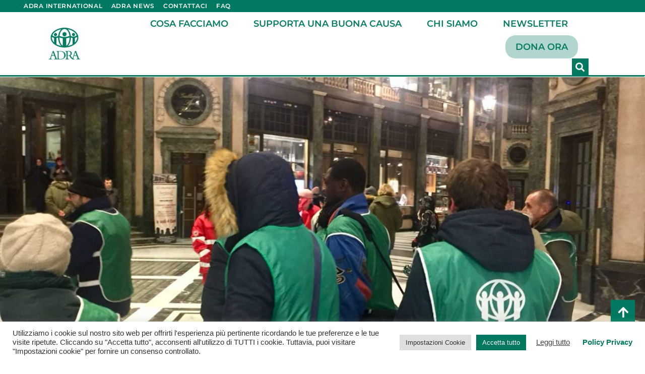

--- FILE ---
content_type: text/html; charset=UTF-8
request_url: https://adraitalia.org/progetti/assistenza-ai-senzatetto/
body_size: 24004
content:
<!doctype html>
<html lang="it-IT">
<head>
	<meta charset="UTF-8">
		<meta name="viewport" content="width=device-width, initial-scale=1">
	<link rel="profile" href="http://gmpg.org/xfn/11">
	<meta name='robots' content='index, follow, max-image-preview:large, max-snippet:-1, max-video-preview:-1' />

	<!-- This site is optimized with the Yoast SEO plugin v26.8 - https://yoast.com/product/yoast-seo-wordpress/ -->
	<title>Assistenza senzatetto | Il lavoro dei volontari ADRA Italia</title>
	<meta name="description" content="Assistenza senzatetto: scopri i progetti ADRA Italia a favore di chi non ha una casa e vive per strada. Sostienili anche tu!" />
	<link rel="canonical" href="https://adraitalia.org/progetti/assistenza-ai-senzatetto/" />
	<meta property="og:locale" content="it_IT" />
	<meta property="og:type" content="article" />
	<meta property="og:title" content="Assistenza senzatetto | Il lavoro dei volontari ADRA Italia" />
	<meta property="og:description" content="Assistenza senzatetto: scopri i progetti ADRA Italia a favore di chi non ha una casa e vive per strada. Sostienili anche tu!" />
	<meta property="og:url" content="https://adraitalia.org/progetti/assistenza-ai-senzatetto/" />
	<meta property="og:site_name" content="ADRA Italia" />
	<meta property="article:publisher" content="https://www.facebook.com/Adra.Italia.1" />
	<meta property="article:modified_time" content="2022-02-09T10:14:17+00:00" />
	<meta property="og:image" content="https://adraitalia.org/wp-content/uploads/2021/07/testata_Poverta_Progetto_Assistenza_Senzatetto_Adra.jpg" />
	<meta property="og:image:width" content="1840" />
	<meta property="og:image:height" content="900" />
	<meta property="og:image:type" content="image/jpeg" />
	<meta name="twitter:card" content="summary_large_image" />
	<meta name="twitter:label1" content="Tempo di lettura stimato" />
	<meta name="twitter:data1" content="1 minuto" />
	<script type="application/ld+json" class="yoast-schema-graph">{"@context":"https://schema.org","@graph":[{"@type":"WebPage","@id":"https://adraitalia.org/progetti/assistenza-ai-senzatetto/","url":"https://adraitalia.org/progetti/assistenza-ai-senzatetto/","name":"Assistenza senzatetto | Il lavoro dei volontari ADRA Italia","isPartOf":{"@id":"https://adraitalia.org/#website"},"primaryImageOfPage":{"@id":"https://adraitalia.org/progetti/assistenza-ai-senzatetto/#primaryimage"},"image":{"@id":"https://adraitalia.org/progetti/assistenza-ai-senzatetto/#primaryimage"},"thumbnailUrl":"https://adraitalia.org/wp-content/uploads/2021/07/testata_Poverta_Progetto_Assistenza_Senzatetto_Adra.jpg","datePublished":"2021-07-30T08:57:24+00:00","dateModified":"2022-02-09T10:14:17+00:00","description":"Assistenza senzatetto: scopri i progetti ADRA Italia a favore di chi non ha una casa e vive per strada. Sostienili anche tu!","breadcrumb":{"@id":"https://adraitalia.org/progetti/assistenza-ai-senzatetto/#breadcrumb"},"inLanguage":"it-IT","potentialAction":[{"@type":"ReadAction","target":["https://adraitalia.org/progetti/assistenza-ai-senzatetto/"]}]},{"@type":"ImageObject","inLanguage":"it-IT","@id":"https://adraitalia.org/progetti/assistenza-ai-senzatetto/#primaryimage","url":"https://adraitalia.org/wp-content/uploads/2021/07/testata_Poverta_Progetto_Assistenza_Senzatetto_Adra.jpg","contentUrl":"https://adraitalia.org/wp-content/uploads/2021/07/testata_Poverta_Progetto_Assistenza_Senzatetto_Adra.jpg","width":1840,"height":900},{"@type":"BreadcrumbList","@id":"https://adraitalia.org/progetti/assistenza-ai-senzatetto/#breadcrumb","itemListElement":[{"@type":"ListItem","position":1,"name":"Home","item":"https://adraitalia.org/"},{"@type":"ListItem","position":2,"name":"Progetti","item":"https://adraitalia.org/progetti/"},{"@type":"ListItem","position":3,"name":"ASSISTENZA AI SENZATETTO"}]},{"@type":"WebSite","@id":"https://adraitalia.org/#website","url":"https://adraitalia.org/","name":"ADRA Italia","description":"Aiutaci a fornire un sostegno e supporto alle famiglie vulnerabili","publisher":{"@id":"https://adraitalia.org/#organization"},"potentialAction":[{"@type":"SearchAction","target":{"@type":"EntryPoint","urlTemplate":"https://adraitalia.org/?s={search_term_string}"},"query-input":{"@type":"PropertyValueSpecification","valueRequired":true,"valueName":"search_term_string"}}],"inLanguage":"it-IT"},{"@type":"Organization","@id":"https://adraitalia.org/#organization","name":"Adra Italia","url":"https://adraitalia.org/","logo":{"@type":"ImageObject","inLanguage":"it-IT","@id":"https://adraitalia.org/#/schema/logo/image/","url":"https://adraitalia.org/wp-content/uploads/2019/11/adra-vertical-logo.png","contentUrl":"https://adraitalia.org/wp-content/uploads/2019/11/adra-vertical-logo.png","width":1169,"height":1200,"caption":"Adra Italia"},"image":{"@id":"https://adraitalia.org/#/schema/logo/image/"},"sameAs":["https://www.facebook.com/Adra.Italia.1","https://www.youtube.com/channel/UCt1Znc7SkvBsSWUz1KD1fDw/videos"]}]}</script>
	<!-- / Yoast SEO plugin. -->


<link rel='dns-prefetch' href='//www.googletagmanager.com' />
<link rel="alternate" type="application/rss+xml" title="ADRA Italia &raquo; Feed" href="https://adraitalia.org/feed/" />
<link rel="alternate" type="application/rss+xml" title="ADRA Italia &raquo; Feed dei commenti" href="https://adraitalia.org/comments/feed/" />
<link rel="alternate" type="application/rss+xml" title="ADRA Italia &raquo; ASSISTENZA AI SENZATETTO Feed dei commenti" href="https://adraitalia.org/progetti/assistenza-ai-senzatetto/feed/" />
<style id='wp-img-auto-sizes-contain-inline-css'>
img:is([sizes=auto i],[sizes^="auto," i]){contain-intrinsic-size:3000px 1500px}
/*# sourceURL=wp-img-auto-sizes-contain-inline-css */
</style>
<link rel='stylesheet' id='embedpress-css-css' href='https://adraitalia.org/wp-content/plugins/embedpress/assets/css/embedpress.css?ver=1769601088' media='all' />
<link rel='stylesheet' id='embedpress-blocks-style-css' href='https://adraitalia.org/wp-content/plugins/embedpress/assets/css/blocks.build.css?ver=1769601088' media='all' />
<link rel='stylesheet' id='embedpress-lazy-load-css-css' href='https://adraitalia.org/wp-content/plugins/embedpress/assets/css/lazy-load.css?ver=1769601088' media='all' />
<style id='wp-emoji-styles-inline-css'>

	img.wp-smiley, img.emoji {
		display: inline !important;
		border: none !important;
		box-shadow: none !important;
		height: 1em !important;
		width: 1em !important;
		margin: 0 0.07em !important;
		vertical-align: -0.1em !important;
		background: none !important;
		padding: 0 !important;
	}
/*# sourceURL=wp-emoji-styles-inline-css */
</style>
<link rel='stylesheet' id='wp-block-library-css' href='https://adraitalia.org/wp-includes/css/dist/block-library/style.min.css?ver=6.9' media='all' />
<style id='global-styles-inline-css'>
:root{--wp--preset--aspect-ratio--square: 1;--wp--preset--aspect-ratio--4-3: 4/3;--wp--preset--aspect-ratio--3-4: 3/4;--wp--preset--aspect-ratio--3-2: 3/2;--wp--preset--aspect-ratio--2-3: 2/3;--wp--preset--aspect-ratio--16-9: 16/9;--wp--preset--aspect-ratio--9-16: 9/16;--wp--preset--color--black: #000000;--wp--preset--color--cyan-bluish-gray: #abb8c3;--wp--preset--color--white: #ffffff;--wp--preset--color--pale-pink: #f78da7;--wp--preset--color--vivid-red: #cf2e2e;--wp--preset--color--luminous-vivid-orange: #ff6900;--wp--preset--color--luminous-vivid-amber: #fcb900;--wp--preset--color--light-green-cyan: #7bdcb5;--wp--preset--color--vivid-green-cyan: #00d084;--wp--preset--color--pale-cyan-blue: #8ed1fc;--wp--preset--color--vivid-cyan-blue: #0693e3;--wp--preset--color--vivid-purple: #9b51e0;--wp--preset--gradient--vivid-cyan-blue-to-vivid-purple: linear-gradient(135deg,rgb(6,147,227) 0%,rgb(155,81,224) 100%);--wp--preset--gradient--light-green-cyan-to-vivid-green-cyan: linear-gradient(135deg,rgb(122,220,180) 0%,rgb(0,208,130) 100%);--wp--preset--gradient--luminous-vivid-amber-to-luminous-vivid-orange: linear-gradient(135deg,rgb(252,185,0) 0%,rgb(255,105,0) 100%);--wp--preset--gradient--luminous-vivid-orange-to-vivid-red: linear-gradient(135deg,rgb(255,105,0) 0%,rgb(207,46,46) 100%);--wp--preset--gradient--very-light-gray-to-cyan-bluish-gray: linear-gradient(135deg,rgb(238,238,238) 0%,rgb(169,184,195) 100%);--wp--preset--gradient--cool-to-warm-spectrum: linear-gradient(135deg,rgb(74,234,220) 0%,rgb(151,120,209) 20%,rgb(207,42,186) 40%,rgb(238,44,130) 60%,rgb(251,105,98) 80%,rgb(254,248,76) 100%);--wp--preset--gradient--blush-light-purple: linear-gradient(135deg,rgb(255,206,236) 0%,rgb(152,150,240) 100%);--wp--preset--gradient--blush-bordeaux: linear-gradient(135deg,rgb(254,205,165) 0%,rgb(254,45,45) 50%,rgb(107,0,62) 100%);--wp--preset--gradient--luminous-dusk: linear-gradient(135deg,rgb(255,203,112) 0%,rgb(199,81,192) 50%,rgb(65,88,208) 100%);--wp--preset--gradient--pale-ocean: linear-gradient(135deg,rgb(255,245,203) 0%,rgb(182,227,212) 50%,rgb(51,167,181) 100%);--wp--preset--gradient--electric-grass: linear-gradient(135deg,rgb(202,248,128) 0%,rgb(113,206,126) 100%);--wp--preset--gradient--midnight: linear-gradient(135deg,rgb(2,3,129) 0%,rgb(40,116,252) 100%);--wp--preset--font-size--small: 13px;--wp--preset--font-size--medium: 20px;--wp--preset--font-size--large: 36px;--wp--preset--font-size--x-large: 42px;--wp--preset--spacing--20: 0.44rem;--wp--preset--spacing--30: 0.67rem;--wp--preset--spacing--40: 1rem;--wp--preset--spacing--50: 1.5rem;--wp--preset--spacing--60: 2.25rem;--wp--preset--spacing--70: 3.38rem;--wp--preset--spacing--80: 5.06rem;--wp--preset--shadow--natural: 6px 6px 9px rgba(0, 0, 0, 0.2);--wp--preset--shadow--deep: 12px 12px 50px rgba(0, 0, 0, 0.4);--wp--preset--shadow--sharp: 6px 6px 0px rgba(0, 0, 0, 0.2);--wp--preset--shadow--outlined: 6px 6px 0px -3px rgb(255, 255, 255), 6px 6px rgb(0, 0, 0);--wp--preset--shadow--crisp: 6px 6px 0px rgb(0, 0, 0);}:root { --wp--style--global--content-size: 800px;--wp--style--global--wide-size: 1200px; }:where(body) { margin: 0; }.wp-site-blocks > .alignleft { float: left; margin-right: 2em; }.wp-site-blocks > .alignright { float: right; margin-left: 2em; }.wp-site-blocks > .aligncenter { justify-content: center; margin-left: auto; margin-right: auto; }:where(.wp-site-blocks) > * { margin-block-start: 24px; margin-block-end: 0; }:where(.wp-site-blocks) > :first-child { margin-block-start: 0; }:where(.wp-site-blocks) > :last-child { margin-block-end: 0; }:root { --wp--style--block-gap: 24px; }:root :where(.is-layout-flow) > :first-child{margin-block-start: 0;}:root :where(.is-layout-flow) > :last-child{margin-block-end: 0;}:root :where(.is-layout-flow) > *{margin-block-start: 24px;margin-block-end: 0;}:root :where(.is-layout-constrained) > :first-child{margin-block-start: 0;}:root :where(.is-layout-constrained) > :last-child{margin-block-end: 0;}:root :where(.is-layout-constrained) > *{margin-block-start: 24px;margin-block-end: 0;}:root :where(.is-layout-flex){gap: 24px;}:root :where(.is-layout-grid){gap: 24px;}.is-layout-flow > .alignleft{float: left;margin-inline-start: 0;margin-inline-end: 2em;}.is-layout-flow > .alignright{float: right;margin-inline-start: 2em;margin-inline-end: 0;}.is-layout-flow > .aligncenter{margin-left: auto !important;margin-right: auto !important;}.is-layout-constrained > .alignleft{float: left;margin-inline-start: 0;margin-inline-end: 2em;}.is-layout-constrained > .alignright{float: right;margin-inline-start: 2em;margin-inline-end: 0;}.is-layout-constrained > .aligncenter{margin-left: auto !important;margin-right: auto !important;}.is-layout-constrained > :where(:not(.alignleft):not(.alignright):not(.alignfull)){max-width: var(--wp--style--global--content-size);margin-left: auto !important;margin-right: auto !important;}.is-layout-constrained > .alignwide{max-width: var(--wp--style--global--wide-size);}body .is-layout-flex{display: flex;}.is-layout-flex{flex-wrap: wrap;align-items: center;}.is-layout-flex > :is(*, div){margin: 0;}body .is-layout-grid{display: grid;}.is-layout-grid > :is(*, div){margin: 0;}body{padding-top: 0px;padding-right: 0px;padding-bottom: 0px;padding-left: 0px;}a:where(:not(.wp-element-button)){text-decoration: underline;}:root :where(.wp-element-button, .wp-block-button__link){background-color: #32373c;border-width: 0;color: #fff;font-family: inherit;font-size: inherit;font-style: inherit;font-weight: inherit;letter-spacing: inherit;line-height: inherit;padding-top: calc(0.667em + 2px);padding-right: calc(1.333em + 2px);padding-bottom: calc(0.667em + 2px);padding-left: calc(1.333em + 2px);text-decoration: none;text-transform: inherit;}.has-black-color{color: var(--wp--preset--color--black) !important;}.has-cyan-bluish-gray-color{color: var(--wp--preset--color--cyan-bluish-gray) !important;}.has-white-color{color: var(--wp--preset--color--white) !important;}.has-pale-pink-color{color: var(--wp--preset--color--pale-pink) !important;}.has-vivid-red-color{color: var(--wp--preset--color--vivid-red) !important;}.has-luminous-vivid-orange-color{color: var(--wp--preset--color--luminous-vivid-orange) !important;}.has-luminous-vivid-amber-color{color: var(--wp--preset--color--luminous-vivid-amber) !important;}.has-light-green-cyan-color{color: var(--wp--preset--color--light-green-cyan) !important;}.has-vivid-green-cyan-color{color: var(--wp--preset--color--vivid-green-cyan) !important;}.has-pale-cyan-blue-color{color: var(--wp--preset--color--pale-cyan-blue) !important;}.has-vivid-cyan-blue-color{color: var(--wp--preset--color--vivid-cyan-blue) !important;}.has-vivid-purple-color{color: var(--wp--preset--color--vivid-purple) !important;}.has-black-background-color{background-color: var(--wp--preset--color--black) !important;}.has-cyan-bluish-gray-background-color{background-color: var(--wp--preset--color--cyan-bluish-gray) !important;}.has-white-background-color{background-color: var(--wp--preset--color--white) !important;}.has-pale-pink-background-color{background-color: var(--wp--preset--color--pale-pink) !important;}.has-vivid-red-background-color{background-color: var(--wp--preset--color--vivid-red) !important;}.has-luminous-vivid-orange-background-color{background-color: var(--wp--preset--color--luminous-vivid-orange) !important;}.has-luminous-vivid-amber-background-color{background-color: var(--wp--preset--color--luminous-vivid-amber) !important;}.has-light-green-cyan-background-color{background-color: var(--wp--preset--color--light-green-cyan) !important;}.has-vivid-green-cyan-background-color{background-color: var(--wp--preset--color--vivid-green-cyan) !important;}.has-pale-cyan-blue-background-color{background-color: var(--wp--preset--color--pale-cyan-blue) !important;}.has-vivid-cyan-blue-background-color{background-color: var(--wp--preset--color--vivid-cyan-blue) !important;}.has-vivid-purple-background-color{background-color: var(--wp--preset--color--vivid-purple) !important;}.has-black-border-color{border-color: var(--wp--preset--color--black) !important;}.has-cyan-bluish-gray-border-color{border-color: var(--wp--preset--color--cyan-bluish-gray) !important;}.has-white-border-color{border-color: var(--wp--preset--color--white) !important;}.has-pale-pink-border-color{border-color: var(--wp--preset--color--pale-pink) !important;}.has-vivid-red-border-color{border-color: var(--wp--preset--color--vivid-red) !important;}.has-luminous-vivid-orange-border-color{border-color: var(--wp--preset--color--luminous-vivid-orange) !important;}.has-luminous-vivid-amber-border-color{border-color: var(--wp--preset--color--luminous-vivid-amber) !important;}.has-light-green-cyan-border-color{border-color: var(--wp--preset--color--light-green-cyan) !important;}.has-vivid-green-cyan-border-color{border-color: var(--wp--preset--color--vivid-green-cyan) !important;}.has-pale-cyan-blue-border-color{border-color: var(--wp--preset--color--pale-cyan-blue) !important;}.has-vivid-cyan-blue-border-color{border-color: var(--wp--preset--color--vivid-cyan-blue) !important;}.has-vivid-purple-border-color{border-color: var(--wp--preset--color--vivid-purple) !important;}.has-vivid-cyan-blue-to-vivid-purple-gradient-background{background: var(--wp--preset--gradient--vivid-cyan-blue-to-vivid-purple) !important;}.has-light-green-cyan-to-vivid-green-cyan-gradient-background{background: var(--wp--preset--gradient--light-green-cyan-to-vivid-green-cyan) !important;}.has-luminous-vivid-amber-to-luminous-vivid-orange-gradient-background{background: var(--wp--preset--gradient--luminous-vivid-amber-to-luminous-vivid-orange) !important;}.has-luminous-vivid-orange-to-vivid-red-gradient-background{background: var(--wp--preset--gradient--luminous-vivid-orange-to-vivid-red) !important;}.has-very-light-gray-to-cyan-bluish-gray-gradient-background{background: var(--wp--preset--gradient--very-light-gray-to-cyan-bluish-gray) !important;}.has-cool-to-warm-spectrum-gradient-background{background: var(--wp--preset--gradient--cool-to-warm-spectrum) !important;}.has-blush-light-purple-gradient-background{background: var(--wp--preset--gradient--blush-light-purple) !important;}.has-blush-bordeaux-gradient-background{background: var(--wp--preset--gradient--blush-bordeaux) !important;}.has-luminous-dusk-gradient-background{background: var(--wp--preset--gradient--luminous-dusk) !important;}.has-pale-ocean-gradient-background{background: var(--wp--preset--gradient--pale-ocean) !important;}.has-electric-grass-gradient-background{background: var(--wp--preset--gradient--electric-grass) !important;}.has-midnight-gradient-background{background: var(--wp--preset--gradient--midnight) !important;}.has-small-font-size{font-size: var(--wp--preset--font-size--small) !important;}.has-medium-font-size{font-size: var(--wp--preset--font-size--medium) !important;}.has-large-font-size{font-size: var(--wp--preset--font-size--large) !important;}.has-x-large-font-size{font-size: var(--wp--preset--font-size--x-large) !important;}
:root :where(.wp-block-pullquote){font-size: 1.5em;line-height: 1.6;}
/*# sourceURL=global-styles-inline-css */
</style>
<link rel='stylesheet' id='cookie-law-info-css' href='https://adraitalia.org/wp-content/plugins/cookie-law-info/legacy/public/css/cookie-law-info-public.css?ver=3.3.9.1' media='all' />
<link rel='stylesheet' id='cookie-law-info-gdpr-css' href='https://adraitalia.org/wp-content/plugins/cookie-law-info/legacy/public/css/cookie-law-info-gdpr.css?ver=3.3.9.1' media='all' />
<link rel='stylesheet' id='parent-style-css' href='https://adraitalia.org/wp-content/themes/hello-elementor/style.css?ver=6.9' media='all' />
<link rel='stylesheet' id='child-style-css' href='https://adraitalia.org/wp-content/themes/adra-theme/style.css?ver=1.0' media='all' />
<link rel='stylesheet' id='hello-elementor-css' href='https://adraitalia.org/wp-content/themes/hello-elementor/assets/css/reset.css?ver=3.4.6' media='all' />
<link rel='stylesheet' id='hello-elementor-theme-style-css' href='https://adraitalia.org/wp-content/themes/hello-elementor/assets/css/theme.css?ver=3.4.6' media='all' />
<link rel='stylesheet' id='hello-elementor-header-footer-css' href='https://adraitalia.org/wp-content/themes/hello-elementor/assets/css/header-footer.css?ver=3.4.6' media='all' />
<link rel='stylesheet' id='elementor-frontend-css' href='https://adraitalia.org/wp-content/plugins/elementor/assets/css/frontend.min.css?ver=3.34.3' media='all' />
<style id='elementor-frontend-inline-css'>
.elementor-18690 .elementor-element.elementor-element-eb31b1a:not(.elementor-motion-effects-element-type-background), .elementor-18690 .elementor-element.elementor-element-eb31b1a > .elementor-motion-effects-container > .elementor-motion-effects-layer{background-image:url("https://adraitalia.org/wp-content/uploads/2021/07/testata_Poverta_Progetto_Assistenza_Senzatetto_Adra.jpg");}
/*# sourceURL=elementor-frontend-inline-css */
</style>
<link rel='stylesheet' id='widget-image-css' href='https://adraitalia.org/wp-content/plugins/elementor/assets/css/widget-image.min.css?ver=3.34.3' media='all' />
<link rel='stylesheet' id='widget-nav-menu-css' href='https://adraitalia.org/wp-content/plugins/elementor-pro/assets/css/widget-nav-menu.min.css?ver=3.34.1' media='all' />
<link rel='stylesheet' id='widget-search-form-css' href='https://adraitalia.org/wp-content/plugins/elementor-pro/assets/css/widget-search-form.min.css?ver=3.34.1' media='all' />
<link rel='stylesheet' id='elementor-icons-shared-0-css' href='https://adraitalia.org/wp-content/plugins/elementor/assets/lib/font-awesome/css/fontawesome.min.css?ver=5.15.3' media='all' />
<link rel='stylesheet' id='elementor-icons-fa-solid-css' href='https://adraitalia.org/wp-content/plugins/elementor/assets/lib/font-awesome/css/solid.min.css?ver=5.15.3' media='all' />
<link rel='stylesheet' id='e-sticky-css' href='https://adraitalia.org/wp-content/plugins/elementor-pro/assets/css/modules/sticky.min.css?ver=3.34.1' media='all' />
<link rel='stylesheet' id='widget-spacer-css' href='https://adraitalia.org/wp-content/plugins/elementor/assets/css/widget-spacer.min.css?ver=3.34.3' media='all' />
<link rel='stylesheet' id='widget-heading-css' href='https://adraitalia.org/wp-content/plugins/elementor/assets/css/widget-heading.min.css?ver=3.34.3' media='all' />
<link rel='stylesheet' id='widget-social-icons-css' href='https://adraitalia.org/wp-content/plugins/elementor/assets/css/widget-social-icons.min.css?ver=3.34.3' media='all' />
<link rel='stylesheet' id='e-apple-webkit-css' href='https://adraitalia.org/wp-content/plugins/elementor/assets/css/conditionals/apple-webkit.min.css?ver=3.34.3' media='all' />
<link rel='stylesheet' id='widget-counter-css' href='https://adraitalia.org/wp-content/plugins/elementor/assets/css/widget-counter.min.css?ver=3.34.3' media='all' />
<link rel='stylesheet' id='widget-posts-css' href='https://adraitalia.org/wp-content/plugins/elementor-pro/assets/css/widget-posts.min.css?ver=3.34.1' media='all' />
<link rel='stylesheet' id='elementor-icons-css' href='https://adraitalia.org/wp-content/plugins/elementor/assets/lib/eicons/css/elementor-icons.min.css?ver=5.46.0' media='all' />
<link rel='stylesheet' id='elementor-post-15384-css' href='https://adraitalia.org/wp-content/uploads/elementor/css/post-15384.css?ver=1769611356' media='all' />
<link rel='stylesheet' id='elementor-post-9902-css' href='https://adraitalia.org/wp-content/uploads/elementor/css/post-9902.css?ver=1769611352' media='all' />
<link rel='stylesheet' id='elementor-post-10007-css' href='https://adraitalia.org/wp-content/uploads/elementor/css/post-10007.css?ver=1769611352' media='all' />
<link rel='stylesheet' id='elementor-post-18690-css' href='https://adraitalia.org/wp-content/uploads/elementor/css/post-18690.css?ver=1769612073' media='all' />
<link rel='stylesheet' id='elementor-post-21438-css' href='https://adraitalia.org/wp-content/uploads/elementor/css/post-21438.css?ver=1769612186' media='all' />
<link rel='stylesheet' id='swiper-css' href='https://adraitalia.org/wp-content/plugins/elementor/assets/lib/swiper/v8/css/swiper.min.css?ver=8.4.5' media='all' />
<link rel='stylesheet' id='e-swiper-css' href='https://adraitalia.org/wp-content/plugins/elementor/assets/css/conditionals/e-swiper.min.css?ver=3.34.3' media='all' />
<link rel='stylesheet' id='widget-media-carousel-css' href='https://adraitalia.org/wp-content/plugins/elementor-pro/assets/css/widget-media-carousel.min.css?ver=3.34.1' media='all' />
<link rel='stylesheet' id='widget-carousel-module-base-css' href='https://adraitalia.org/wp-content/plugins/elementor-pro/assets/css/widget-carousel-module-base.min.css?ver=3.34.1' media='all' />
<link rel='stylesheet' id='eael-general-css' href='https://adraitalia.org/wp-content/plugins/essential-addons-for-elementor-lite/assets/front-end/css/view/general.min.css?ver=6.5.9' media='all' />
<link rel='stylesheet' id='elementor-gf-local-montserrat-css' href='https://adraitalia.org/wp-content/uploads/elementor/google-fonts/css/montserrat.css?ver=1742227675' media='all' />
<link rel='stylesheet' id='elementor-gf-local-zillaslab-css' href='https://adraitalia.org/wp-content/uploads/elementor/google-fonts/css/zillaslab.css?ver=1742227677' media='all' />
<link rel='stylesheet' id='elementor-icons-fa-regular-css' href='https://adraitalia.org/wp-content/plugins/elementor/assets/lib/font-awesome/css/regular.min.css?ver=5.15.3' media='all' />
<link rel='stylesheet' id='elementor-icons-fa-brands-css' href='https://adraitalia.org/wp-content/plugins/elementor/assets/lib/font-awesome/css/brands.min.css?ver=5.15.3' media='all' />
<script src="https://adraitalia.org/wp-includes/js/jquery/jquery.min.js?ver=3.7.1" id="jquery-core-js"></script>
<script src="https://adraitalia.org/wp-includes/js/jquery/jquery-migrate.min.js?ver=3.4.1" id="jquery-migrate-js"></script>
<script id="cookie-law-info-js-extra">
var Cli_Data = {"nn_cookie_ids":["x-cdn","l7_az","tsrce","CONSENT","_gid","_ga","yt-remote-connected-devices","yt-remote-device-id","akavpau_ppsd","VISITOR_INFO1_LIVE","YSC","__stripe_sid","__stripe_mid","ts_c","ts","elementor","cookielawinfo-checkbox-necessari","cookielawinfo-checkbox-funzionale","m","cookielawinfo-checkbox-altri","cookielawinfo-checkbox-annunci","cookielawinfo-checkbox-analisi"],"cookielist":[],"non_necessary_cookies":{"necessary":["elementor","ts","ts_c","__stripe_mid","__stripe_sid","akavpau_ppsd"],"performance":["l7_az","x-cdn"],"others":["m"],"advertisement":["yt-remote-device-id","yt-remote-connected-devices","YSC","VISITOR_INFO1_LIVE"],"analytics":["_ga","_gid","CONSENT"],"functional":["tsrce"]},"ccpaEnabled":"","ccpaRegionBased":"","ccpaBarEnabled":"","strictlyEnabled":["necessary","obligatoire"],"ccpaType":"gdpr","js_blocking":"1","custom_integration":"","triggerDomRefresh":"","secure_cookies":""};
var cli_cookiebar_settings = {"animate_speed_hide":"500","animate_speed_show":"500","background":"#FFF","border":"#b1a6a6c2","border_on":"","button_1_button_colour":"#61a229","button_1_button_hover":"#4e8221","button_1_link_colour":"#fff","button_1_as_button":"1","button_1_new_win":"","button_2_button_colour":"#333","button_2_button_hover":"#292929","button_2_link_colour":"#444","button_2_as_button":"","button_2_hidebar":"","button_3_button_colour":"#dedfe0","button_3_button_hover":"#b2b2b3","button_3_link_colour":"#333333","button_3_as_button":"1","button_3_new_win":"","button_4_button_colour":"#dedfe0","button_4_button_hover":"#b2b2b3","button_4_link_colour":"#333333","button_4_as_button":"1","button_7_button_colour":"#007960","button_7_button_hover":"#00614d","button_7_link_colour":"#fff","button_7_as_button":"1","button_7_new_win":"","font_family":"inherit","header_fix":"","notify_animate_hide":"1","notify_animate_show":"","notify_div_id":"#cookie-law-info-bar","notify_position_horizontal":"right","notify_position_vertical":"bottom","scroll_close":"","scroll_close_reload":"","accept_close_reload":"","reject_close_reload":"","showagain_tab":"1","showagain_background":"#fff","showagain_border":"#000","showagain_div_id":"#cookie-law-info-again","showagain_x_position":"100px","text":"#333333","show_once_yn":"","show_once":"10000","logging_on":"","as_popup":"","popup_overlay":"1","bar_heading_text":"","cookie_bar_as":"banner","popup_showagain_position":"bottom-right","widget_position":"left"};
var log_object = {"ajax_url":"https://adraitalia.org/wp-admin/admin-ajax.php"};
//# sourceURL=cookie-law-info-js-extra
</script>
<script src="https://adraitalia.org/wp-content/plugins/cookie-law-info/legacy/public/js/cookie-law-info-public.js?ver=3.3.9.1" id="cookie-law-info-js"></script>
<link rel="https://api.w.org/" href="https://adraitalia.org/wp-json/" /><link rel="alternate" title="JSON" type="application/json" href="https://adraitalia.org/wp-json/wp/v2/progetti/21422" /><link rel="EditURI" type="application/rsd+xml" title="RSD" href="https://adraitalia.org/xmlrpc.php?rsd" />
<meta name="generator" content="WordPress 6.9" />
<link rel='shortlink' href='https://adraitalia.org/?p=21422' />
<meta name="generator" content="Site Kit by Google 1.171.0" /><meta name="generator" content="Elementor 3.34.3; features: additional_custom_breakpoints; settings: css_print_method-external, google_font-enabled, font_display-auto">
			<style>
				.e-con.e-parent:nth-of-type(n+4):not(.e-lazyloaded):not(.e-no-lazyload),
				.e-con.e-parent:nth-of-type(n+4):not(.e-lazyloaded):not(.e-no-lazyload) * {
					background-image: none !important;
				}
				@media screen and (max-height: 1024px) {
					.e-con.e-parent:nth-of-type(n+3):not(.e-lazyloaded):not(.e-no-lazyload),
					.e-con.e-parent:nth-of-type(n+3):not(.e-lazyloaded):not(.e-no-lazyload) * {
						background-image: none !important;
					}
				}
				@media screen and (max-height: 640px) {
					.e-con.e-parent:nth-of-type(n+2):not(.e-lazyloaded):not(.e-no-lazyload),
					.e-con.e-parent:nth-of-type(n+2):not(.e-lazyloaded):not(.e-no-lazyload) * {
						background-image: none !important;
					}
				}
			</style>
			<link rel="icon" href="https://adraitalia.org/wp-content/uploads/2019/11/cropped-ADRA_Globe_1000_px-01-32x32.png" sizes="32x32" />
<link rel="icon" href="https://adraitalia.org/wp-content/uploads/2019/11/cropped-ADRA_Globe_1000_px-01-192x192.png" sizes="192x192" />
<link rel="apple-touch-icon" href="https://adraitalia.org/wp-content/uploads/2019/11/cropped-ADRA_Globe_1000_px-01-180x180.png" />
<meta name="msapplication-TileImage" content="https://adraitalia.org/wp-content/uploads/2019/11/cropped-ADRA_Globe_1000_px-01-270x270.png" />
		<style id="wp-custom-css">
			.elementor-element.elementor-element-b10ab37:not(.elementor-motion-effects-element-type-background), .elementor-element.elementor-element-b10ab37 > .elementor-motion-effects-container > .elementor-motion-effects-layer {
background-position: top; 
background-size: cover;
}

.gform_wrapper .gform_validation_errors {
	display: none;
} 		</style>
		
</head>
<body class="wp-singular progetti-template-default single single-progetti postid-21422 single-format-standard wp-custom-logo wp-embed-responsive wp-theme-hello-elementor wp-child-theme-adra-theme hello-elementor-default elementor-default elementor-kit-15384 elementor-page-18690">

		<header data-elementor-type="header" data-elementor-id="9902" class="elementor elementor-9902 elementor-location-header" data-elementor-post-type="elementor_library">
					<section class="elementor-section elementor-top-section elementor-element elementor-element-f47f987 elementor-section-full_width elementor-section-height-default elementor-section-height-default" data-id="f47f987" data-element_type="section">
						<div class="elementor-container elementor-column-gap-default">
					<div class="elementor-column elementor-col-100 elementor-top-column elementor-element elementor-element-e3ef270" data-id="e3ef270" data-element_type="column">
			<div class="elementor-widget-wrap elementor-element-populated">
						<div class="elementor-element elementor-element-b05ef88 elementor-widget elementor-widget-template" data-id="b05ef88" data-element_type="widget" data-widget_type="template.default">
				<div class="elementor-widget-container">
							<div class="elementor-template">
					<div data-elementor-type="section" data-elementor-id="13920" class="elementor elementor-13920 elementor-location-header" data-elementor-post-type="elementor_library">
					<section class="elementor-section elementor-top-section elementor-element elementor-element-565d52af elementor-section-full_width elementor-hidden-phone elementor-section-content-middle elementor-section-height-default elementor-section-height-default" data-id="565d52af" data-element_type="section" data-settings="{&quot;background_background&quot;:&quot;classic&quot;,&quot;motion_fx_motion_fx_scrolling&quot;:&quot;yes&quot;,&quot;sticky&quot;:&quot;top&quot;,&quot;motion_fx_devices&quot;:[&quot;desktop&quot;,&quot;tablet&quot;,&quot;mobile&quot;],&quot;sticky_on&quot;:[&quot;desktop&quot;,&quot;tablet&quot;,&quot;mobile&quot;],&quot;sticky_offset&quot;:0,&quot;sticky_effects_offset&quot;:0,&quot;sticky_anchor_link_offset&quot;:0}">
						<div class="elementor-container elementor-column-gap-no">
					<div class="elementor-column elementor-col-100 elementor-top-column elementor-element elementor-element-209cb9fd" data-id="209cb9fd" data-element_type="column">
			<div class="elementor-widget-wrap elementor-element-populated">
						<div class="elementor-element elementor-element-7ba75dc elementor-nav-menu__align-start elementor-nav-menu--stretch elementor-hidden-tablet elementor-hidden-phone elementor-nav-menu--dropdown-mobile elementor-nav-menu__text-align-aside elementor-nav-menu--toggle elementor-nav-menu--burger elementor-widget elementor-widget-nav-menu" data-id="7ba75dc" data-element_type="widget" data-settings="{&quot;full_width&quot;:&quot;stretch&quot;,&quot;layout&quot;:&quot;horizontal&quot;,&quot;submenu_icon&quot;:{&quot;value&quot;:&quot;&lt;i class=\&quot;fas fa-caret-down\&quot; aria-hidden=\&quot;true\&quot;&gt;&lt;\/i&gt;&quot;,&quot;library&quot;:&quot;fa-solid&quot;},&quot;toggle&quot;:&quot;burger&quot;}" data-widget_type="nav-menu.default">
				<div class="elementor-widget-container">
								<nav aria-label="Menu" class="elementor-nav-menu--main elementor-nav-menu__container elementor-nav-menu--layout-horizontal e--pointer-none">
				<ul id="menu-1-7ba75dc" class="elementor-nav-menu"><li class="menu-item menu-item-type-post_type menu-item-object-page menu-item-23438"><a href="https://adraitalia.org/adra-international/" class="elementor-item">ADRA International</a></li>
<li class="menu-item menu-item-type-post_type menu-item-object-page menu-item-18594"><a href="https://adraitalia.org/adra-news/" class="elementor-item">ADRA News</a></li>
<li class="menu-item menu-item-type-post_type menu-item-object-page menu-item-18595"><a href="https://adraitalia.org/contatti/" class="elementor-item">Contattaci</a></li>
<li class="menu-item menu-item-type-post_type menu-item-object-page menu-item-18596"><a href="https://adraitalia.org/faq/" class="elementor-item">FAQ</a></li>
</ul>			</nav>
					<div class="elementor-menu-toggle" role="button" tabindex="0" aria-label="Menu di commutazione" aria-expanded="false">
			<i aria-hidden="true" role="presentation" class="elementor-menu-toggle__icon--open eicon-menu-bar"></i><i aria-hidden="true" role="presentation" class="elementor-menu-toggle__icon--close eicon-close"></i>		</div>
					<nav class="elementor-nav-menu--dropdown elementor-nav-menu__container" aria-hidden="true">
				<ul id="menu-2-7ba75dc" class="elementor-nav-menu"><li class="menu-item menu-item-type-post_type menu-item-object-page menu-item-23438"><a href="https://adraitalia.org/adra-international/" class="elementor-item" tabindex="-1">ADRA International</a></li>
<li class="menu-item menu-item-type-post_type menu-item-object-page menu-item-18594"><a href="https://adraitalia.org/adra-news/" class="elementor-item" tabindex="-1">ADRA News</a></li>
<li class="menu-item menu-item-type-post_type menu-item-object-page menu-item-18595"><a href="https://adraitalia.org/contatti/" class="elementor-item" tabindex="-1">Contattaci</a></li>
<li class="menu-item menu-item-type-post_type menu-item-object-page menu-item-18596"><a href="https://adraitalia.org/faq/" class="elementor-item" tabindex="-1">FAQ</a></li>
</ul>			</nav>
						</div>
				</div>
					</div>
		</div>
					</div>
		</section>
				</div>
				</div>
						</div>
				</div>
					</div>
		</div>
					</div>
		</section>
				<section class="elementor-section elementor-top-section elementor-element elementor-element-221f22ab elementor-section-full_width elementor-section-content-middle elementor-section-height-default elementor-section-height-default" data-id="221f22ab" data-element_type="section" data-settings="{&quot;sticky&quot;:&quot;top&quot;,&quot;sticky_on&quot;:[&quot;desktop&quot;,&quot;tablet&quot;,&quot;mobile&quot;],&quot;sticky_offset&quot;:0,&quot;sticky_effects_offset&quot;:0,&quot;sticky_anchor_link_offset&quot;:0}">
						<div class="elementor-container elementor-column-gap-no">
					<div class="elementor-column elementor-col-50 elementor-top-column elementor-element elementor-element-28f0252c" data-id="28f0252c" data-element_type="column">
			<div class="elementor-widget-wrap elementor-element-populated">
						<div class="elementor-element elementor-element-9604508 elementor-widget-mobile__width-inherit elementor-hidden-phone elementor-widget elementor-widget-theme-site-logo elementor-widget-image" data-id="9604508" data-element_type="widget" data-widget_type="theme-site-logo.default">
				<div class="elementor-widget-container">
											<a href="https://adraitalia.org">
			<img fetchpriority="high" width="1169" height="1200" src="https://adraitalia.org/wp-content/uploads/2019/11/adra-vertical-logo.png" class="attachment-full size-full wp-image-12921" alt="" srcset="https://adraitalia.org/wp-content/uploads/2019/11/adra-vertical-logo.png 1169w, https://adraitalia.org/wp-content/uploads/2019/11/adra-vertical-logo-292x300.png 292w, https://adraitalia.org/wp-content/uploads/2019/11/adra-vertical-logo-768x788.png 768w, https://adraitalia.org/wp-content/uploads/2019/11/adra-vertical-logo-998x1024.png 998w" sizes="(max-width: 1169px) 100vw, 1169px" />				</a>
											</div>
				</div>
				<div class="elementor-element elementor-element-acb6822 elementor-hidden-desktop elementor-hidden-tablet elementor-widget elementor-widget-image" data-id="acb6822" data-element_type="widget" data-widget_type="image.default">
				<div class="elementor-widget-container">
																<a href="https://adraitalia.org">
							<img width="500" height="133" src="https://adraitalia.org/wp-content/uploads/2019/11/group-435-1.png" class="attachment-large size-large wp-image-13111" alt="" srcset="https://adraitalia.org/wp-content/uploads/2019/11/group-435-1.png 500w, https://adraitalia.org/wp-content/uploads/2019/11/group-435-1-300x80.png 300w" sizes="(max-width: 500px) 100vw, 500px" />								</a>
															</div>
				</div>
					</div>
		</div>
				<header class="elementor-column elementor-col-50 elementor-top-column elementor-element elementor-element-1817ae96" data-id="1817ae96" data-element_type="column">
			<div class="elementor-widget-wrap elementor-element-populated">
						<div class="elementor-element elementor-element-e5396ee elementor-nav-menu__align-end elementor-nav-menu--stretch elementor-widget__width-auto elementor-hidden-tablet elementor-hidden-mobile elementor-nav-menu--dropdown-tablet elementor-nav-menu__text-align-aside elementor-nav-menu--toggle elementor-nav-menu--burger elementor-widget elementor-widget-nav-menu" data-id="e5396ee" data-element_type="widget" data-settings="{&quot;submenu_icon&quot;:{&quot;value&quot;:&quot;&lt;i class=\&quot;\&quot; aria-hidden=\&quot;true\&quot;&gt;&lt;\/i&gt;&quot;,&quot;library&quot;:&quot;&quot;},&quot;full_width&quot;:&quot;stretch&quot;,&quot;layout&quot;:&quot;horizontal&quot;,&quot;toggle&quot;:&quot;burger&quot;}" data-widget_type="nav-menu.default">
				<div class="elementor-widget-container">
								<nav aria-label="Menu" class="elementor-nav-menu--main elementor-nav-menu__container elementor-nav-menu--layout-horizontal e--pointer-underline e--animation-fade">
				<ul id="menu-1-e5396ee" class="elementor-nav-menu"><li class="menu-item menu-item-type-post_type menu-item-object-page menu-item-has-children menu-item-18504"><a href="https://adraitalia.org/cosa-facciamo/" class="elementor-item">Cosa facciamo</a>
<ul class="sub-menu elementor-nav-menu--dropdown">
	<li class="menu-item menu-item-type-post_type menu-item-object-page menu-item-18507"><a href="https://adraitalia.org/cosa-facciamo/educazione/" class="elementor-sub-item">Educazione e formazione</a></li>
	<li class="menu-item menu-item-type-post_type menu-item-object-page menu-item-21376"><a href="https://adraitalia.org/cosa-facciamo/poverta/" class="elementor-sub-item">Povertà</a></li>
	<li class="menu-item menu-item-type-post_type menu-item-object-page menu-item-18948"><a href="https://adraitalia.org/cosa-facciamo/emergenza/" class="elementor-sub-item">Emergenza</a></li>
	<li class="menu-item menu-item-type-post_type menu-item-object-page menu-item-18971"><a href="https://adraitalia.org/cosa-facciamo/inclusione-interculturale/" class="elementor-sub-item">Inclusione Interculturale</a></li>
</ul>
</li>
<li class="menu-item menu-item-type-post_type menu-item-object-page menu-item-has-children menu-item-18508"><a href="https://adraitalia.org/una-buona-causa/" class="elementor-item">Supporta una buona causa</a>
<ul class="sub-menu elementor-nav-menu--dropdown">
	<li class="menu-item menu-item-type-post_type menu-item-object-page menu-item-22515"><a href="https://adraitalia.org/donazioni-adra/" class="elementor-sub-item">Donazioni ADRA</a></li>
	<li class="menu-item menu-item-type-post_type menu-item-object-page menu-item-22514"><a href="https://adraitalia.org/5x1000/" class="elementor-sub-item">5×1000</a></li>
	<li class="menu-item menu-item-type-post_type menu-item-object-page menu-item-22513"><a href="https://adraitalia.org/8x1000/" class="elementor-sub-item">8×1000</a></li>
	<li class="menu-item menu-item-type-post_type menu-item-object-page menu-item-23568"><a href="https://adraitalia.org/bomboniere-solidali/" class="elementor-sub-item">Bomboniere solidali</a></li>
	<li class="menu-item menu-item-type-post_type menu-item-object-page menu-item-27973"><a href="https://adraitalia.org/aziende/" class="elementor-sub-item">Aziende</a></li>
</ul>
</li>
<li class="menu-item menu-item-type-post_type menu-item-object-page menu-item-has-children menu-item-18514"><a href="https://adraitalia.org/chi-siamo/" class="elementor-item">Chi siamo</a>
<ul class="sub-menu elementor-nav-menu--dropdown">
	<li class="menu-item menu-item-type-post_type menu-item-object-page menu-item-18605"><a href="https://adraitalia.org/chi-siamo/storia/" class="elementor-sub-item">Storia</a></li>
	<li class="menu-item menu-item-type-post_type menu-item-object-page menu-item-18606"><a href="https://adraitalia.org/chi-siamo/trasparenza/" class="elementor-sub-item">Trasparenza</a></li>
	<li class="menu-item menu-item-type-post_type menu-item-object-page menu-item-22073"><a href="https://adraitalia.org/chi-siamo/dicono-di-noi/" class="elementor-sub-item">Dicono di noi</a></li>
</ul>
</li>
<li class="menu-item menu-item-type-post_type menu-item-object-page menu-item-25446"><a href="https://adraitalia.org/iscriviti-alla-nostra-newsletter/" class="elementor-item">Newsletter</a></li>
<li class="menu-item menu-item-type-custom menu-item-object-custom menu-item-12904"><a href="http://adraitalia.org/donazioni-adra/" class="elementor-item">Dona ora</a></li>
</ul>			</nav>
					<div class="elementor-menu-toggle" role="button" tabindex="0" aria-label="Menu di commutazione" aria-expanded="false">
			<i aria-hidden="true" role="presentation" class="elementor-menu-toggle__icon--open eicon-menu-bar"></i><i aria-hidden="true" role="presentation" class="elementor-menu-toggle__icon--close eicon-close"></i>		</div>
					<nav class="elementor-nav-menu--dropdown elementor-nav-menu__container" aria-hidden="true">
				<ul id="menu-2-e5396ee" class="elementor-nav-menu"><li class="menu-item menu-item-type-post_type menu-item-object-page menu-item-has-children menu-item-18504"><a href="https://adraitalia.org/cosa-facciamo/" class="elementor-item" tabindex="-1">Cosa facciamo</a>
<ul class="sub-menu elementor-nav-menu--dropdown">
	<li class="menu-item menu-item-type-post_type menu-item-object-page menu-item-18507"><a href="https://adraitalia.org/cosa-facciamo/educazione/" class="elementor-sub-item" tabindex="-1">Educazione e formazione</a></li>
	<li class="menu-item menu-item-type-post_type menu-item-object-page menu-item-21376"><a href="https://adraitalia.org/cosa-facciamo/poverta/" class="elementor-sub-item" tabindex="-1">Povertà</a></li>
	<li class="menu-item menu-item-type-post_type menu-item-object-page menu-item-18948"><a href="https://adraitalia.org/cosa-facciamo/emergenza/" class="elementor-sub-item" tabindex="-1">Emergenza</a></li>
	<li class="menu-item menu-item-type-post_type menu-item-object-page menu-item-18971"><a href="https://adraitalia.org/cosa-facciamo/inclusione-interculturale/" class="elementor-sub-item" tabindex="-1">Inclusione Interculturale</a></li>
</ul>
</li>
<li class="menu-item menu-item-type-post_type menu-item-object-page menu-item-has-children menu-item-18508"><a href="https://adraitalia.org/una-buona-causa/" class="elementor-item" tabindex="-1">Supporta una buona causa</a>
<ul class="sub-menu elementor-nav-menu--dropdown">
	<li class="menu-item menu-item-type-post_type menu-item-object-page menu-item-22515"><a href="https://adraitalia.org/donazioni-adra/" class="elementor-sub-item" tabindex="-1">Donazioni ADRA</a></li>
	<li class="menu-item menu-item-type-post_type menu-item-object-page menu-item-22514"><a href="https://adraitalia.org/5x1000/" class="elementor-sub-item" tabindex="-1">5×1000</a></li>
	<li class="menu-item menu-item-type-post_type menu-item-object-page menu-item-22513"><a href="https://adraitalia.org/8x1000/" class="elementor-sub-item" tabindex="-1">8×1000</a></li>
	<li class="menu-item menu-item-type-post_type menu-item-object-page menu-item-23568"><a href="https://adraitalia.org/bomboniere-solidali/" class="elementor-sub-item" tabindex="-1">Bomboniere solidali</a></li>
	<li class="menu-item menu-item-type-post_type menu-item-object-page menu-item-27973"><a href="https://adraitalia.org/aziende/" class="elementor-sub-item" tabindex="-1">Aziende</a></li>
</ul>
</li>
<li class="menu-item menu-item-type-post_type menu-item-object-page menu-item-has-children menu-item-18514"><a href="https://adraitalia.org/chi-siamo/" class="elementor-item" tabindex="-1">Chi siamo</a>
<ul class="sub-menu elementor-nav-menu--dropdown">
	<li class="menu-item menu-item-type-post_type menu-item-object-page menu-item-18605"><a href="https://adraitalia.org/chi-siamo/storia/" class="elementor-sub-item" tabindex="-1">Storia</a></li>
	<li class="menu-item menu-item-type-post_type menu-item-object-page menu-item-18606"><a href="https://adraitalia.org/chi-siamo/trasparenza/" class="elementor-sub-item" tabindex="-1">Trasparenza</a></li>
	<li class="menu-item menu-item-type-post_type menu-item-object-page menu-item-22073"><a href="https://adraitalia.org/chi-siamo/dicono-di-noi/" class="elementor-sub-item" tabindex="-1">Dicono di noi</a></li>
</ul>
</li>
<li class="menu-item menu-item-type-post_type menu-item-object-page menu-item-25446"><a href="https://adraitalia.org/iscriviti-alla-nostra-newsletter/" class="elementor-item" tabindex="-1">Newsletter</a></li>
<li class="menu-item menu-item-type-custom menu-item-object-custom menu-item-12904"><a href="http://adraitalia.org/donazioni-adra/" class="elementor-item" tabindex="-1">Dona ora</a></li>
</ul>			</nav>
						</div>
				</div>
				<div class="elementor-element elementor-element-6ac3b53 elementor-nav-menu__align-end elementor-nav-menu--stretch elementor-widget__width-auto elementor-hidden-desktop elementor-nav-menu--dropdown-tablet elementor-nav-menu__text-align-aside elementor-nav-menu--toggle elementor-nav-menu--burger elementor-widget elementor-widget-nav-menu" data-id="6ac3b53" data-element_type="widget" data-settings="{&quot;submenu_icon&quot;:{&quot;value&quot;:&quot;&lt;i class=\&quot;\&quot; aria-hidden=\&quot;true\&quot;&gt;&lt;\/i&gt;&quot;,&quot;library&quot;:&quot;&quot;},&quot;full_width&quot;:&quot;stretch&quot;,&quot;layout&quot;:&quot;horizontal&quot;,&quot;toggle&quot;:&quot;burger&quot;}" data-widget_type="nav-menu.default">
				<div class="elementor-widget-container">
								<nav aria-label="Menu" class="elementor-nav-menu--main elementor-nav-menu__container elementor-nav-menu--layout-horizontal e--pointer-underline e--animation-fade">
				<ul id="menu-1-6ac3b53" class="elementor-nav-menu"><li class="menu-item menu-item-type-post_type menu-item-object-page menu-item-has-children menu-item-24355"><a href="https://adraitalia.org/cosa-facciamo/" class="elementor-item">Cosa facciamo</a>
<ul class="sub-menu elementor-nav-menu--dropdown">
	<li class="menu-item menu-item-type-post_type menu-item-object-page menu-item-24356"><a href="https://adraitalia.org/cosa-facciamo/educazione/" class="elementor-sub-item">Educazione e formazione</a></li>
	<li class="menu-item menu-item-type-post_type menu-item-object-page menu-item-24359"><a href="https://adraitalia.org/cosa-facciamo/poverta/" class="elementor-sub-item">Povertà</a></li>
	<li class="menu-item menu-item-type-post_type menu-item-object-page menu-item-24357"><a href="https://adraitalia.org/cosa-facciamo/emergenza/" class="elementor-sub-item">Emergenza</a></li>
	<li class="menu-item menu-item-type-post_type menu-item-object-page menu-item-24358"><a href="https://adraitalia.org/cosa-facciamo/inclusione-interculturale/" class="elementor-sub-item">Inclusione Interculturale</a></li>
</ul>
</li>
<li class="menu-item menu-item-type-post_type menu-item-object-page menu-item-has-children menu-item-24360"><a href="https://adraitalia.org/una-buona-causa/" class="elementor-item">Supporta una buona causa</a>
<ul class="sub-menu elementor-nav-menu--dropdown">
	<li class="menu-item menu-item-type-post_type menu-item-object-page menu-item-24364"><a href="https://adraitalia.org/donazioni-adra/" class="elementor-sub-item">Donazioni Adra</a></li>
	<li class="menu-item menu-item-type-post_type menu-item-object-page menu-item-24361"><a href="https://adraitalia.org/5x1000/" class="elementor-sub-item">5×1000</a></li>
	<li class="menu-item menu-item-type-post_type menu-item-object-page menu-item-24362"><a href="https://adraitalia.org/8x1000/" class="elementor-sub-item">8×1000</a></li>
	<li class="menu-item menu-item-type-post_type menu-item-object-page menu-item-24363"><a href="https://adraitalia.org/bomboniere-solidali/" class="elementor-sub-item">Bomboniere solidali</a></li>
	<li class="menu-item menu-item-type-post_type menu-item-object-page menu-item-27976"><a href="https://adraitalia.org/aziende/" class="elementor-sub-item">Aziende</a></li>
</ul>
</li>
<li class="menu-item menu-item-type-post_type menu-item-object-page menu-item-has-children menu-item-24365"><a href="https://adraitalia.org/chi-siamo/" class="elementor-item">Chi siamo</a>
<ul class="sub-menu elementor-nav-menu--dropdown">
	<li class="menu-item menu-item-type-post_type menu-item-object-page menu-item-24367"><a href="https://adraitalia.org/chi-siamo/storia/" class="elementor-sub-item">Storia</a></li>
	<li class="menu-item menu-item-type-post_type menu-item-object-page menu-item-24368"><a href="https://adraitalia.org/chi-siamo/trasparenza/" class="elementor-sub-item">Trasparenza</a></li>
	<li class="menu-item menu-item-type-post_type menu-item-object-page menu-item-24366"><a href="https://adraitalia.org/chi-siamo/dicono-di-noi/" class="elementor-sub-item">Dicono di noi</a></li>
</ul>
</li>
<li class="menu-item menu-item-type-post_type menu-item-object-page menu-item-24369"><a href="https://adraitalia.org/donazioni-adra/" class="elementor-item">Dona Ora</a></li>
<li class="menu-item menu-item-type-post_type menu-item-object-page menu-item-24370"><a href="https://adraitalia.org/adra-international/" class="elementor-item">ADRA International</a></li>
<li class="menu-item menu-item-type-post_type menu-item-object-page menu-item-24371"><a href="https://adraitalia.org/adra-news/" class="elementor-item">ADRA News</a></li>
<li class="menu-item menu-item-type-post_type menu-item-object-page menu-item-24373"><a href="https://adraitalia.org/contatti/" class="elementor-item">Contattaci</a></li>
<li class="menu-item menu-item-type-post_type menu-item-object-page menu-item-24372"><a href="https://adraitalia.org/faq/" class="elementor-item">FAQ</a></li>
</ul>			</nav>
					<div class="elementor-menu-toggle" role="button" tabindex="0" aria-label="Menu di commutazione" aria-expanded="false">
			<i aria-hidden="true" role="presentation" class="elementor-menu-toggle__icon--open eicon-menu-bar"></i><i aria-hidden="true" role="presentation" class="elementor-menu-toggle__icon--close eicon-close"></i>		</div>
					<nav class="elementor-nav-menu--dropdown elementor-nav-menu__container" aria-hidden="true">
				<ul id="menu-2-6ac3b53" class="elementor-nav-menu"><li class="menu-item menu-item-type-post_type menu-item-object-page menu-item-has-children menu-item-24355"><a href="https://adraitalia.org/cosa-facciamo/" class="elementor-item" tabindex="-1">Cosa facciamo</a>
<ul class="sub-menu elementor-nav-menu--dropdown">
	<li class="menu-item menu-item-type-post_type menu-item-object-page menu-item-24356"><a href="https://adraitalia.org/cosa-facciamo/educazione/" class="elementor-sub-item" tabindex="-1">Educazione e formazione</a></li>
	<li class="menu-item menu-item-type-post_type menu-item-object-page menu-item-24359"><a href="https://adraitalia.org/cosa-facciamo/poverta/" class="elementor-sub-item" tabindex="-1">Povertà</a></li>
	<li class="menu-item menu-item-type-post_type menu-item-object-page menu-item-24357"><a href="https://adraitalia.org/cosa-facciamo/emergenza/" class="elementor-sub-item" tabindex="-1">Emergenza</a></li>
	<li class="menu-item menu-item-type-post_type menu-item-object-page menu-item-24358"><a href="https://adraitalia.org/cosa-facciamo/inclusione-interculturale/" class="elementor-sub-item" tabindex="-1">Inclusione Interculturale</a></li>
</ul>
</li>
<li class="menu-item menu-item-type-post_type menu-item-object-page menu-item-has-children menu-item-24360"><a href="https://adraitalia.org/una-buona-causa/" class="elementor-item" tabindex="-1">Supporta una buona causa</a>
<ul class="sub-menu elementor-nav-menu--dropdown">
	<li class="menu-item menu-item-type-post_type menu-item-object-page menu-item-24364"><a href="https://adraitalia.org/donazioni-adra/" class="elementor-sub-item" tabindex="-1">Donazioni Adra</a></li>
	<li class="menu-item menu-item-type-post_type menu-item-object-page menu-item-24361"><a href="https://adraitalia.org/5x1000/" class="elementor-sub-item" tabindex="-1">5×1000</a></li>
	<li class="menu-item menu-item-type-post_type menu-item-object-page menu-item-24362"><a href="https://adraitalia.org/8x1000/" class="elementor-sub-item" tabindex="-1">8×1000</a></li>
	<li class="menu-item menu-item-type-post_type menu-item-object-page menu-item-24363"><a href="https://adraitalia.org/bomboniere-solidali/" class="elementor-sub-item" tabindex="-1">Bomboniere solidali</a></li>
	<li class="menu-item menu-item-type-post_type menu-item-object-page menu-item-27976"><a href="https://adraitalia.org/aziende/" class="elementor-sub-item" tabindex="-1">Aziende</a></li>
</ul>
</li>
<li class="menu-item menu-item-type-post_type menu-item-object-page menu-item-has-children menu-item-24365"><a href="https://adraitalia.org/chi-siamo/" class="elementor-item" tabindex="-1">Chi siamo</a>
<ul class="sub-menu elementor-nav-menu--dropdown">
	<li class="menu-item menu-item-type-post_type menu-item-object-page menu-item-24367"><a href="https://adraitalia.org/chi-siamo/storia/" class="elementor-sub-item" tabindex="-1">Storia</a></li>
	<li class="menu-item menu-item-type-post_type menu-item-object-page menu-item-24368"><a href="https://adraitalia.org/chi-siamo/trasparenza/" class="elementor-sub-item" tabindex="-1">Trasparenza</a></li>
	<li class="menu-item menu-item-type-post_type menu-item-object-page menu-item-24366"><a href="https://adraitalia.org/chi-siamo/dicono-di-noi/" class="elementor-sub-item" tabindex="-1">Dicono di noi</a></li>
</ul>
</li>
<li class="menu-item menu-item-type-post_type menu-item-object-page menu-item-24369"><a href="https://adraitalia.org/donazioni-adra/" class="elementor-item" tabindex="-1">Dona Ora</a></li>
<li class="menu-item menu-item-type-post_type menu-item-object-page menu-item-24370"><a href="https://adraitalia.org/adra-international/" class="elementor-item" tabindex="-1">ADRA International</a></li>
<li class="menu-item menu-item-type-post_type menu-item-object-page menu-item-24371"><a href="https://adraitalia.org/adra-news/" class="elementor-item" tabindex="-1">ADRA News</a></li>
<li class="menu-item menu-item-type-post_type menu-item-object-page menu-item-24373"><a href="https://adraitalia.org/contatti/" class="elementor-item" tabindex="-1">Contattaci</a></li>
<li class="menu-item menu-item-type-post_type menu-item-object-page menu-item-24372"><a href="https://adraitalia.org/faq/" class="elementor-item" tabindex="-1">FAQ</a></li>
</ul>			</nav>
						</div>
				</div>
				<div class="elementor-element elementor-element-63bda42 elementor-search-form--skin-full_screen elementor-widget__width-auto elementor-widget elementor-widget-search-form" data-id="63bda42" data-element_type="widget" data-settings="{&quot;skin&quot;:&quot;full_screen&quot;}" data-widget_type="search-form.default">
				<div class="elementor-widget-container">
							<search role="search">
			<form class="elementor-search-form" action="https://adraitalia.org" method="get">
												<div class="elementor-search-form__toggle" role="button" tabindex="0" aria-label="Cerca">
					<i aria-hidden="true" class="fas fa-search"></i>				</div>
								<div class="elementor-search-form__container">
					<label class="elementor-screen-only" for="elementor-search-form-63bda42">Cerca</label>

					
					<input id="elementor-search-form-63bda42" placeholder="Start typing and press enter to search" class="elementor-search-form__input" type="search" name="s" value="">
					
					
										<div class="dialog-lightbox-close-button dialog-close-button" role="button" tabindex="0" aria-label="Chiudi questo box di ricerca.">
						<i aria-hidden="true" class="eicon-close"></i>					</div>
									</div>
			</form>
		</search>
						</div>
				</div>
				<div class="elementor-element elementor-element-abed4a7 elementor-view-stacked elementor-shape-square elementor-widget__width-auto elementor-fixed elementor-widget elementor-widget-icon" data-id="abed4a7" data-element_type="widget" data-settings="{&quot;_position&quot;:&quot;fixed&quot;}" data-widget_type="icon.default">
				<div class="elementor-widget-container">
							<div class="elementor-icon-wrapper">
			<a class="elementor-icon" href="#">
			<i aria-hidden="true" class="fas fa-arrow-up"></i>			</a>
		</div>
						</div>
				</div>
					</div>
		</header>
					</div>
		</section>
				<section class="elementor-section elementor-top-section elementor-element elementor-element-536a133 elementor-section-boxed elementor-section-height-default elementor-section-height-default" data-id="536a133" data-element_type="section">
						<div class="elementor-container elementor-column-gap-default">
					<div class="elementor-column elementor-col-100 elementor-top-column elementor-element elementor-element-6d9087b" data-id="6d9087b" data-element_type="column">
			<div class="elementor-widget-wrap">
							</div>
		</div>
					</div>
		</section>
				</header>
				<div data-elementor-type="single-post" data-elementor-id="18690" class="elementor elementor-18690 elementor-location-single post-21422 progetti type-progetti status-publish format-standard has-post-thumbnail hentry categorie-poverta" data-elementor-post-type="elementor_library">
					<section class="elementor-section elementor-top-section elementor-element elementor-element-eb31b1a elementor-section-height-min-height elementor-section-boxed elementor-section-height-default elementor-section-items-middle" data-id="eb31b1a" data-element_type="section" data-settings="{&quot;background_background&quot;:&quot;classic&quot;}">
						<div class="elementor-container elementor-column-gap-default">
					<div class="elementor-column elementor-col-100 elementor-top-column elementor-element elementor-element-1f2e1f2" data-id="1f2e1f2" data-element_type="column">
			<div class="elementor-widget-wrap">
							</div>
		</div>
					</div>
		</section>
				<section class="elementor-section elementor-top-section elementor-element elementor-element-35d7dc7 elementor-section-boxed elementor-section-height-default elementor-section-height-default" data-id="35d7dc7" data-element_type="section">
						<div class="elementor-container elementor-column-gap-default">
					<div class="elementor-column elementor-col-100 elementor-top-column elementor-element elementor-element-5237f8e" data-id="5237f8e" data-element_type="column">
			<div class="elementor-widget-wrap elementor-element-populated">
						<div class="elementor-element elementor-element-dd1e857 elementor-widget elementor-widget-heading" data-id="dd1e857" data-element_type="widget" data-widget_type="heading.default">
				<div class="elementor-widget-container">
					<h2 class="elementor-heading-title elementor-size-default">POVERTÀ | Italia | Assistenza ai senzatetto</h2>				</div>
				</div>
					</div>
		</div>
					</div>
		</section>
				<section class="elementor-section elementor-top-section elementor-element elementor-element-aa57c0a elementor-section-boxed elementor-section-height-default elementor-section-height-default" data-id="aa57c0a" data-element_type="section">
						<div class="elementor-container elementor-column-gap-default">
					<div class="elementor-column elementor-col-16 elementor-top-column elementor-element elementor-element-7b97e3e" data-id="7b97e3e" data-element_type="column">
			<div class="elementor-widget-wrap elementor-element-populated">
						<div class="elementor-element elementor-element-c3f9862 elementor-view-default elementor-widget elementor-widget-icon" data-id="c3f9862" data-element_type="widget" data-widget_type="icon.default">
				<div class="elementor-widget-container">
							<div class="elementor-icon-wrapper">
			<div class="elementor-icon">
			<i aria-hidden="true" class="far fa-check-circle"></i>			</div>
		</div>
						</div>
				</div>
					</div>
		</div>
				<div class="elementor-column elementor-col-16 elementor-top-column elementor-element elementor-element-7ac0838" data-id="7ac0838" data-element_type="column">
			<div class="elementor-widget-wrap elementor-element-populated">
						<div class="elementor-element elementor-element-9858f64 elementor-widget elementor-widget-counter" data-id="9858f64" data-element_type="widget" data-widget_type="counter.default">
				<div class="elementor-widget-container">
							<div class="elementor-counter">
			<div class="elementor-counter-title">circa le persone assistite al mese</div>			<div class="elementor-counter-number-wrapper">
				<span class="elementor-counter-number-prefix"></span>
				<span class="elementor-counter-number" data-duration="2000" data-to-value="200" data-from-value="0" data-delimiter=",">0</span>
				<span class="elementor-counter-number-suffix"></span>
			</div>
		</div>
						</div>
				</div>
					</div>
		</div>
				<div class="elementor-column elementor-col-16 elementor-top-column elementor-element elementor-element-f4f7a42" data-id="f4f7a42" data-element_type="column">
			<div class="elementor-widget-wrap elementor-element-populated">
						<div class="elementor-element elementor-element-4e07de4 elementor-view-default elementor-widget elementor-widget-icon" data-id="4e07de4" data-element_type="widget" data-widget_type="icon.default">
				<div class="elementor-widget-container">
							<div class="elementor-icon-wrapper">
			<div class="elementor-icon">
			<i aria-hidden="true" class="far fa-check-circle"></i>			</div>
		</div>
						</div>
				</div>
					</div>
		</div>
				<div class="elementor-column elementor-col-16 elementor-top-column elementor-element elementor-element-fc68868" data-id="fc68868" data-element_type="column">
			<div class="elementor-widget-wrap elementor-element-populated">
						<div class="elementor-element elementor-element-c2e87ae elementor-widget elementor-widget-counter" data-id="c2e87ae" data-element_type="widget" data-widget_type="counter.default">
				<div class="elementor-widget-container">
							<div class="elementor-counter">
			<div class="elementor-counter-title">volontari</div>			<div class="elementor-counter-number-wrapper">
				<span class="elementor-counter-number-prefix"></span>
				<span class="elementor-counter-number" data-duration="2000" data-to-value="50" data-from-value="0" data-delimiter=",">0</span>
				<span class="elementor-counter-number-suffix"></span>
			</div>
		</div>
						</div>
				</div>
					</div>
		</div>
				<div class="elementor-column elementor-col-16 elementor-top-column elementor-element elementor-element-d70231d" data-id="d70231d" data-element_type="column">
			<div class="elementor-widget-wrap elementor-element-populated">
						<div class="elementor-element elementor-element-5bc9929 elementor-view-default elementor-widget elementor-widget-icon" data-id="5bc9929" data-element_type="widget" data-widget_type="icon.default">
				<div class="elementor-widget-container">
							<div class="elementor-icon-wrapper">
			<div class="elementor-icon">
			<i aria-hidden="true" class="far fa-check-circle"></i>			</div>
		</div>
						</div>
				</div>
					</div>
		</div>
				<div class="elementor-column elementor-col-16 elementor-top-column elementor-element elementor-element-63df59d" data-id="63df59d" data-element_type="column">
			<div class="elementor-widget-wrap elementor-element-populated">
						<div class="elementor-element elementor-element-f53a879 elementor-widget elementor-widget-counter" data-id="f53a879" data-element_type="widget" data-widget_type="counter.default">
				<div class="elementor-widget-container">
							<div class="elementor-counter">
			<div class="elementor-counter-title">città attive da nord a sud dell’Italia </div>			<div class="elementor-counter-number-wrapper">
				<span class="elementor-counter-number-prefix"></span>
				<span class="elementor-counter-number" data-duration="2000" data-to-value="6" data-from-value="0" data-delimiter=",">0</span>
				<span class="elementor-counter-number-suffix"></span>
			</div>
		</div>
						</div>
				</div>
					</div>
		</div>
					</div>
		</section>
				<section class="elementor-section elementor-top-section elementor-element elementor-element-6c81de7 elementor-section-boxed elementor-section-height-default elementor-section-height-default" data-id="6c81de7" data-element_type="section">
						<div class="elementor-container elementor-column-gap-default">
					<div class="elementor-column elementor-col-100 elementor-top-column elementor-element elementor-element-2e4ac9e" data-id="2e4ac9e" data-element_type="column">
			<div class="elementor-widget-wrap elementor-element-populated">
						<div class="elementor-element elementor-element-9b791fb elementor-widget elementor-widget-heading" data-id="9b791fb" data-element_type="widget" data-widget_type="heading.default">
				<div class="elementor-widget-container">
					<h2 class="elementor-heading-title elementor-size-default">ASSISTENZA AI SENZATETTO</h2>				</div>
				</div>
				<div class="elementor-element elementor-element-a427502 elementor-widget elementor-widget-theme-post-content" data-id="a427502" data-element_type="widget" data-widget_type="theme-post-content.default">
				<div class="elementor-widget-container">
					<style>.elementor-button-text {color: white;} .video-responsive {width: 100%; display: block; height: 56.25%; margin: 0 -1px; margin: 0 auto;
} .aspect-ratio-16-9 {width: 100%; padding-top: 56.25%; position: relative;} .video-responsive iframe {width: 100%; height: 100%; position: absolute; top: 0;}</style>

<p>I dati dell&#8217;ultimo report <strong>ISTAT</strong> rivelano la presenza di almeno 50.000 persone, in Italia, senza fissa dimora. Come ti sarà capitato di osservare, sono presenti negli angoli più disparati delle città ma soprattutto nei pressi delle stazioni ferroviarie.<br><br>Abbiamo deciso di dare il nostro contributo fornendo loro beni di prima necessità (alimenti, coperte, calzini, prodotti per l’igiene, indumenti) soprattutto nei mesi invernali, senza dimenticare di offrire calore umano e affetto.</p>



<p>Il <strong>progetto Assistenza ai senzatetto è attivo</strong>, attualmente, a <em>Torino, Bologna, Roma, Napoli e Catania</em>, città in cui i volontari <strong>ADRA</strong> Italia lavorano in rete con le organizzazioni territoriali, il Comune e la Protezione Civile. <br><br></p>



<p><strong><em>Vuoi far parte della squadra sostenendoci con un contributo? <br></em></strong>Fai una donazione e aiuta chi non ha una casa in cui vivere.</p>

 <div class="video-container">
    <div class="video-responsive">
      <div class="aspect-ratio-16-9">
        <iframe src="https://www.youtube.com/embed/weAZpJ1A_Sg" frameborder="0" allow="autoplay; encrypted-media" allowfullscreen></iframe>  
      </div>
    </div>
 </div>
				</div>
				</div>
				<div class="elementor-element elementor-element-3a7a548 elementor-align-justify elementor-widget elementor-widget-button" data-id="3a7a548" data-element_type="widget" data-widget_type="button.default">
				<div class="elementor-widget-container">
									<div class="elementor-button-wrapper">
					<a class="elementor-button elementor-button-link elementor-size-md" href="/donazioni-adra/">
						<span class="elementor-button-content-wrapper">
									<span class="elementor-button-text">dona ora</span>
					</span>
					</a>
				</div>
								</div>
				</div>
					</div>
		</div>
					</div>
		</section>
				<section class="elementor-section elementor-top-section elementor-element elementor-element-e3d39cf elementor-section-full_width elementor-section-height-default elementor-section-height-default" data-id="e3d39cf" data-element_type="section">
						<div class="elementor-container elementor-column-gap-default">
					<div class="elementor-column elementor-col-100 elementor-top-column elementor-element elementor-element-f1eb4b6" data-id="f1eb4b6" data-element_type="column">
			<div class="elementor-widget-wrap elementor-element-populated">
						<div class="elementor-element elementor-element-bc770b8 elementor-widget elementor-widget-text-editor" data-id="bc770b8" data-element_type="widget" data-widget_type="text-editor.default">
				<div class="elementor-widget-container">
											<div data-elementor-type="page" data-elementor-id="21438" class="elementor elementor-21438" data-elementor-post-type="elementor_library">
						<section class="elementor-section elementor-top-section elementor-element elementor-element-26b8c066 elementor-section-full_width elementor-section-height-default elementor-section-height-default" data-id="26b8c066" data-element_type="section">
						<div class="elementor-container elementor-column-gap-default">
					<div class="elementor-column elementor-col-100 elementor-top-column elementor-element elementor-element-1e6fd36f" data-id="1e6fd36f" data-element_type="column">
			<div class="elementor-widget-wrap elementor-element-populated">
						<div class="elementor-element elementor-element-4db45da1 elementor-skin-carousel elementor-arrows-yes elementor-pagination-type-bullets elementor-pagination-position-outside elementor-widget elementor-widget-media-carousel" data-id="4db45da1" data-element_type="widget" data-settings="{&quot;skin&quot;:&quot;carousel&quot;,&quot;effect&quot;:&quot;slide&quot;,&quot;show_arrows&quot;:&quot;yes&quot;,&quot;pagination&quot;:&quot;bullets&quot;,&quot;speed&quot;:500,&quot;autoplay&quot;:&quot;yes&quot;,&quot;autoplay_speed&quot;:5000,&quot;loop&quot;:&quot;yes&quot;,&quot;pause_on_hover&quot;:&quot;yes&quot;,&quot;pause_on_interaction&quot;:&quot;yes&quot;,&quot;space_between&quot;:{&quot;unit&quot;:&quot;px&quot;,&quot;size&quot;:10,&quot;sizes&quot;:[]},&quot;space_between_tablet&quot;:{&quot;unit&quot;:&quot;px&quot;,&quot;size&quot;:10,&quot;sizes&quot;:[]},&quot;space_between_mobile&quot;:{&quot;unit&quot;:&quot;px&quot;,&quot;size&quot;:10,&quot;sizes&quot;:[]}}" data-widget_type="media-carousel.default">
				<div class="elementor-widget-container">
									<div class="elementor-swiper">
					<div class="elementor-main-swiper swiper" role="region" aria-label="Slides">
				<div class="swiper-wrapper">
											<div class="swiper-slide" role="group">
									<div class="elementor-carousel-image" role="img" aria-label="gallery1_Poverta_Progetto_Assistenza_Senzatetto_Adra" style=")">

			
					</div>
								</div>
											<div class="swiper-slide" role="group">
									<div class="elementor-carousel-image" role="img" aria-label="gallery2_Poverta_Progetto_Assistenza_Senzatetto_Adra" style=")">

			
					</div>
								</div>
											<div class="swiper-slide" role="group">
									<div class="elementor-carousel-image" role="img" aria-label="gallery3_Poverta_Progetto_Assistenza_Senzatetto_Adra" style=")">

			
					</div>
								</div>
									</div>
															<div class="elementor-swiper-button elementor-swiper-button-prev" role="button" aria-label="Precedente">
							<i aria-hidden="true" class="eicon-chevron-left"></i>						</div>
						<div class="elementor-swiper-button elementor-swiper-button-next" role="button" aria-label="Successivo">
							<i aria-hidden="true" class="eicon-chevron-right"></i>						</div>
																<div class="swiper-pagination"></div>
												</div>
				</div>
								</div>
				</div>
					</div>
		</div>
					</div>
		</section>
				</div>
		
								</div>
				</div>
					</div>
		</div>
					</div>
		</section>
				<section class="elementor-section elementor-top-section elementor-element elementor-element-78572f6 elementor-section-boxed elementor-section-height-default elementor-section-height-default" data-id="78572f6" data-element_type="section">
						<div class="elementor-container elementor-column-gap-default">
					<div class="elementor-column elementor-col-100 elementor-top-column elementor-element elementor-element-425240f" data-id="425240f" data-element_type="column">
			<div class="elementor-widget-wrap elementor-element-populated">
						<div class="elementor-element elementor-element-536d8ad elementor-widget elementor-widget-heading" data-id="536d8ad" data-element_type="widget" data-widget_type="heading.default">
				<div class="elementor-widget-container">
					<h2 class="elementor-heading-title elementor-size-default"><a href="https://adraitalia.org/categorie/poverta/" rel="tag">Povertà</a> | Altri progetti</h2>				</div>
				</div>
				<div class="elementor-element elementor-element-95ade70 elementor-grid-3 elementor-grid-tablet-2 elementor-grid-mobile-1 elementor-posts--thumbnail-top elementor-widget elementor-widget-posts" data-id="95ade70" data-element_type="widget" data-settings="{&quot;classic_masonry&quot;:&quot;yes&quot;,&quot;classic_columns&quot;:&quot;3&quot;,&quot;classic_columns_tablet&quot;:&quot;2&quot;,&quot;classic_columns_mobile&quot;:&quot;1&quot;,&quot;classic_row_gap&quot;:{&quot;unit&quot;:&quot;px&quot;,&quot;size&quot;:35,&quot;sizes&quot;:[]},&quot;classic_row_gap_tablet&quot;:{&quot;unit&quot;:&quot;px&quot;,&quot;size&quot;:&quot;&quot;,&quot;sizes&quot;:[]},&quot;classic_row_gap_mobile&quot;:{&quot;unit&quot;:&quot;px&quot;,&quot;size&quot;:&quot;&quot;,&quot;sizes&quot;:[]}}" data-widget_type="posts.classic">
				<div class="elementor-widget-container">
							<div class="elementor-posts-container elementor-posts elementor-posts--skin-classic elementor-grid" role="list">
				<article class="elementor-post elementor-grid-item post-18691 progetti type-progetti status-publish format-standard has-post-thumbnail hentry categorie-educazione" role="listitem">
				<a class="elementor-post__thumbnail__link" href="https://adraitalia.org/progetti/progetto-educativo-per-bambini-gravina-in-puglia-ba/" tabindex="-1" >
			<div class="elementor-post__thumbnail"><img width="1840" height="900" src="https://adraitalia.org/wp-content/uploads/2021/07/testata_Educazione_Progetto_Minori_BARI.jpg" class="attachment-full size-full wp-image-21255" alt="" /></div>
		</a>
				<div class="elementor-post__text">
				<h3 class="elementor-post__title">
			<a href="https://adraitalia.org/progetti/progetto-educativo-per-bambini-gravina-in-puglia-ba/" >
				PROGETTO EDUCATIVO PER BAMBINI – GRAVINA IN PUGLIA (BA)			</a>
		</h3>
				<div class="elementor-post__excerpt">
			<p>Grazie ad una proficua collaborazione con il Comune di Gravina in Puglia, in provincia di Bari, la sezione locale porta avanti dal 2009 a tutt’oggi il Progetto</p>
		</div>
				</div>
				</article>
				<article class="elementor-post elementor-grid-item post-21410 progetti type-progetti status-publish format-standard has-post-thumbnail hentry categorie-poverta" role="listitem">
				<a class="elementor-post__thumbnail__link" href="https://adraitalia.org/progetti/distribuzione-farmaci/" tabindex="-1" >
			<div class="elementor-post__thumbnail"><img loading="lazy" width="1840" height="900" src="https://adraitalia.org/wp-content/uploads/2021/07/testata_Poverta_Progetto_Distribuzione_Farmaci_Adra.jpg" class="attachment-full size-full wp-image-21412" alt="volontari ADRA distribuiscono farmaci" /></div>
		</a>
				<div class="elementor-post__text">
				<h3 class="elementor-post__title">
			<a href="https://adraitalia.org/progetti/distribuzione-farmaci/" >
				DISTRIBUZIONE FARMACI			</a>
		</h3>
				<div class="elementor-post__excerpt">
			<p>I volontari ADRA Italia di Bologna e la Fondazione Banco Farmaceutico Onlus collaborano dal 2008. Il nostro progetto risponde all’esigenza degli assistiti di ricevere farmaci</p>
		</div>
				</div>
				</article>
				<article class="elementor-post elementor-grid-item post-21503 progetti type-progetti status-publish format-standard has-post-thumbnail hentry categorie-inclusione-interculturale" role="listitem">
				<a class="elementor-post__thumbnail__link" href="https://adraitalia.org/progetti/oasi-center/" tabindex="-1" >
			<div class="elementor-post__thumbnail"><img loading="lazy" width="1840" height="900" src="https://adraitalia.org/wp-content/uploads/2021/08/testata_Inclusione-Interculturale_Progetto_Oasi-Center.jpg" class="attachment-full size-full wp-image-21510" alt="Volontari di ADRA Italia" /></div>
		</a>
				<div class="elementor-post__text">
				<h3 class="elementor-post__title">
			<a href="https://adraitalia.org/progetti/oasi-center/" >
				OASI CENTER			</a>
		</h3>
				<div class="elementor-post__excerpt">
			<p>E’ un micro-progetto nato dall’impegno di una coppia di giovani sposi di Desio, Comune lombardo in cui vivono numerosi migranti. Quasi il 10% dei residenti,</p>
		</div>
				</div>
				</article>
				<article class="elementor-post elementor-grid-item post-21464 progetti type-progetti status-publish format-standard has-post-thumbnail hentry categorie-poverta" role="listitem">
				<a class="elementor-post__thumbnail__link" href="https://adraitalia.org/progetti/distribuzione-vestiario/" tabindex="-1" >
			<div class="elementor-post__thumbnail"><img loading="lazy" width="1840" height="900" src="https://adraitalia.org/wp-content/uploads/2021/07/testata_Poverta_Progetto_distr_vestiario_Adra.jpg" class="attachment-full size-full wp-image-21479" alt="vestiti usati" /></div>
		</a>
				<div class="elementor-post__text">
				<h3 class="elementor-post__title">
			<a href="https://adraitalia.org/progetti/distribuzione-vestiario/" >
				DISTRIBUZIONE VESTIARIO			</a>
		</h3>
				<div class="elementor-post__excerpt">
			<p>Grazie alle donazioni di privati o talvolta di negozianti, distribuiamo gratuitamente vestiti a chi ha più bisogno attraverso 20 sedi ADRA dislocate in tutta Italia.</p>
		</div>
				</div>
				</article>
				<article class="elementor-post elementor-grid-item post-21524 progetti type-progetti status-publish format-standard has-post-thumbnail hentry categorie-inclusione-interculturale" role="listitem">
				<a class="elementor-post__thumbnail__link" href="https://adraitalia.org/progetti/formazione-professionale-per-stranieri-ragusa/" tabindex="-1" >
			<div class="elementor-post__thumbnail"><img loading="lazy" width="1840" height="900" src="https://adraitalia.org/wp-content/uploads/2021/08/testata2_Inclusione_Progetto_FORMAZIONE_Adra_ragusa.jpg" class="attachment-full size-full wp-image-21531" alt="Stranieri frequentano un corso di formazione professionale in Italia" /></div>
		</a>
				<div class="elementor-post__text">
				<h3 class="elementor-post__title">
			<a href="https://adraitalia.org/progetti/formazione-professionale-per-stranieri-ragusa/" >
				FORMAZIONE PROFESSIONALE PER STRANIERI RAGUSA			</a>
		</h3>
				<div class="elementor-post__excerpt">
			<p>A Ragusa &#8211; nella Sicilia sud-orientale – vengono accolti ormai da anni donne, uomini e bambini provenienti da diversi paesi africani dilaniati da contesti tragici.</p>
		</div>
				</div>
				</article>
				<article class="elementor-post elementor-grid-item post-20094 progetti type-progetti status-publish format-standard has-post-thumbnail hentry categorie-educazione" role="listitem">
				<a class="elementor-post__thumbnail__link" href="https://adraitalia.org/progetti/marciapiede-didattico/" tabindex="-1" >
			<div class="elementor-post__thumbnail"><img loading="lazy" width="2560" height="1920" src="https://adraitalia.s3.eu-west-1.amazonaws.com/wp-content/uploads/2021/07/PXL_20221012_080210279-scaled.jpg" class="attachment-full size-full wp-image-26754" alt="" /></div>
		</a>
				<div class="elementor-post__text">
				<h3 class="elementor-post__title">
			<a href="https://adraitalia.org/progetti/marciapiede-didattico/" >
				ADRA &#8211; Il Marciapiede Didattico			</a>
		</h3>
				<div class="elementor-post__excerpt">
			<p>Il Marciapiede Didattico è una struttura modulare in legno (presente a Firenze, Cesena e in Sicilia) con marciapiede cittadino e tutte le sue difficoltà</p>
		</div>
				</div>
				</article>
				</div>
		
						</div>
				</div>
					</div>
		</div>
					</div>
		</section>
				</div>
				<footer data-elementor-type="footer" data-elementor-id="10007" class="elementor elementor-10007 elementor-location-footer" data-elementor-post-type="elementor_library">
					<section class="elementor-section elementor-top-section elementor-element elementor-element-840cd52 elementor-section-boxed elementor-section-height-default elementor-section-height-default" data-id="840cd52" data-element_type="section">
						<div class="elementor-container elementor-column-gap-default">
					<div class="elementor-column elementor-col-25 elementor-top-column elementor-element elementor-element-9595980" data-id="9595980" data-element_type="column">
			<div class="elementor-widget-wrap">
							</div>
		</div>
				<div class="elementor-column elementor-col-50 elementor-top-column elementor-element elementor-element-e06d74c" data-id="e06d74c" data-element_type="column">
			<div class="elementor-widget-wrap elementor-element-populated">
						<div class="elementor-element elementor-element-fdb134d elementor-align-justify elementor-widget elementor-widget-button" data-id="fdb134d" data-element_type="widget" data-widget_type="button.default">
				<div class="elementor-widget-container">
									<div class="elementor-button-wrapper">
					<a class="elementor-button elementor-button-link elementor-size-xl" href="http://adraitalia.org/donazioni-adra/">
						<span class="elementor-button-content-wrapper">
						<span class="elementor-button-icon">
				<i aria-hidden="true" class="far fa-arrow-alt-circle-right"></i>			</span>
									<span class="elementor-button-text">Dona Ora</span>
					</span>
					</a>
				</div>
								</div>
				</div>
					</div>
		</div>
				<div class="elementor-column elementor-col-25 elementor-top-column elementor-element elementor-element-28d452b" data-id="28d452b" data-element_type="column">
			<div class="elementor-widget-wrap">
							</div>
		</div>
					</div>
		</section>
				<footer class="elementor-section elementor-top-section elementor-element elementor-element-69ea11ed elementor-section-height-min-height elementor-section-content-top elementor-section-boxed elementor-section-height-default elementor-section-items-middle" data-id="69ea11ed" data-element_type="section" data-settings="{&quot;background_background&quot;:&quot;classic&quot;}">
						<div class="elementor-container elementor-column-gap-narrow">
					<div class="elementor-column elementor-col-25 elementor-top-column elementor-element elementor-element-7904a901" data-id="7904a901" data-element_type="column">
			<div class="elementor-widget-wrap elementor-element-populated">
						<div class="elementor-element elementor-element-c85f945 elementor-widget elementor-widget-spacer" data-id="c85f945" data-element_type="widget" data-widget_type="spacer.default">
				<div class="elementor-widget-container">
							<div class="elementor-spacer">
			<div class="elementor-spacer-inner"></div>
		</div>
						</div>
				</div>
				<div class="elementor-element elementor-element-5cd51d3c elementor-widget elementor-widget-image" data-id="5cd51d3c" data-element_type="widget" data-widget_type="image.default">
				<div class="elementor-widget-container">
																<a href="http://adraitalia.org/">
							<img src="https://adraitalia.s3.eu-west-1.amazonaws.com/wp-content/uploads/2019/11/adra-vertical-logo_wht.png" title="adra-vertical-logo_wht" alt="adra-vertical-logo_wht" loading="lazy" />								</a>
															</div>
				</div>
				<div class="elementor-element elementor-element-c6aac30 elementor-widget elementor-widget-spacer" data-id="c6aac30" data-element_type="widget" data-widget_type="spacer.default">
				<div class="elementor-widget-container">
							<div class="elementor-spacer">
			<div class="elementor-spacer-inner"></div>
		</div>
						</div>
				</div>
				<div class="elementor-element elementor-element-5e5770c elementor-widget elementor-widget-text-editor" data-id="5e5770c" data-element_type="widget" data-widget_type="text-editor.default">
				<div class="elementor-widget-container">
									Agenzia Avventista per lo Sviluppo e il Soccorso. Operiamo sia in Italia che all’estero.								</div>
				</div>
				<div class="elementor-element elementor-element-09dac0a elementor-widget elementor-widget-spacer" data-id="09dac0a" data-element_type="widget" data-widget_type="spacer.default">
				<div class="elementor-widget-container">
							<div class="elementor-spacer">
			<div class="elementor-spacer-inner"></div>
		</div>
						</div>
				</div>
				<div class="elementor-element elementor-element-5913b43 elementor-widget elementor-widget-text-editor" data-id="5913b43" data-element_type="widget" data-widget_type="text-editor.default">
				<div class="elementor-widget-container">
									<p><strong>ADRA Italia Onlus</strong></p><p>Lungotevere Michelangelo 7<br />00192 Roma</p><p>Telefono: <b>06 97657 340</b></p>								</div>
				</div>
				<div class="elementor-element elementor-element-9afdc59 elementor-widget elementor-widget-spacer" data-id="9afdc59" data-element_type="widget" data-widget_type="spacer.default">
				<div class="elementor-widget-container">
							<div class="elementor-spacer">
			<div class="elementor-spacer-inner"></div>
		</div>
						</div>
				</div>
				<div class="elementor-element elementor-element-21df455 elementor-widget elementor-widget-heading" data-id="21df455" data-element_type="widget" data-widget_type="heading.default">
				<div class="elementor-widget-container">
					<div class="elementor-heading-title elementor-size-default"><a href="http://adraitalia.org/about-us/">Seguici sui social</a></div>				</div>
				</div>
				<div class="elementor-element elementor-element-41a2cdb elementor-shape-circle e-grid-align-left elementor-grid-0 elementor-widget elementor-widget-social-icons" data-id="41a2cdb" data-element_type="widget" data-widget_type="social-icons.default">
				<div class="elementor-widget-container">
							<div class="elementor-social-icons-wrapper elementor-grid" role="list">
							<span class="elementor-grid-item" role="listitem">
					<a class="elementor-icon elementor-social-icon elementor-social-icon-facebook elementor-repeater-item-dce50f6" href="https://www.facebook.com/Adra.Italia.1%20" target="_blank">
						<span class="elementor-screen-only">Facebook</span>
						<i aria-hidden="true" class="fab fa-facebook"></i>					</a>
				</span>
							<span class="elementor-grid-item" role="listitem">
					<a class="elementor-icon elementor-social-icon elementor-social-icon-youtube elementor-repeater-item-e146691" href="https://www.youtube.com/channel/UCt1Znc7SkvBsSWUz1KD1fDw/videos%20" target="_blank">
						<span class="elementor-screen-only">Youtube</span>
						<i aria-hidden="true" class="fab fa-youtube"></i>					</a>
				</span>
					</div>
						</div>
				</div>
				<div class="elementor-element elementor-element-49db253d elementor-widget elementor-widget-spacer" data-id="49db253d" data-element_type="widget" data-widget_type="spacer.default">
				<div class="elementor-widget-container">
							<div class="elementor-spacer">
			<div class="elementor-spacer-inner"></div>
		</div>
						</div>
				</div>
					</div>
		</div>
				<div class="elementor-column elementor-col-25 elementor-top-column elementor-element elementor-element-1e428bb2 elementor-hidden-phone elementor-hidden-tablet" data-id="1e428bb2" data-element_type="column">
			<div class="elementor-widget-wrap elementor-element-populated">
						<div class="elementor-element elementor-element-65cbf68 elementor-widget elementor-widget-spacer" data-id="65cbf68" data-element_type="widget" data-widget_type="spacer.default">
				<div class="elementor-widget-container">
							<div class="elementor-spacer">
			<div class="elementor-spacer-inner"></div>
		</div>
						</div>
				</div>
				<div class="elementor-element elementor-element-df73b07 elementor-widget elementor-widget-heading" data-id="df73b07" data-element_type="widget" data-widget_type="heading.default">
				<div class="elementor-widget-container">
					<h2 class="elementor-heading-title elementor-size-default">Donazioni</h2>				</div>
				</div>
				<div class="elementor-element elementor-element-45f4733 elementor-widget elementor-widget-spacer" data-id="45f4733" data-element_type="widget" data-widget_type="spacer.default">
				<div class="elementor-widget-container">
							<div class="elementor-spacer">
			<div class="elementor-spacer-inner"></div>
		</div>
						</div>
				</div>
				<div class="elementor-element elementor-element-6856bd2 elementor-nav-menu--dropdown-none elementor-widget elementor-widget-nav-menu" data-id="6856bd2" data-element_type="widget" data-settings="{&quot;layout&quot;:&quot;vertical&quot;,&quot;submenu_icon&quot;:{&quot;value&quot;:&quot;&lt;i class=\&quot;\&quot; aria-hidden=\&quot;true\&quot;&gt;&lt;\/i&gt;&quot;,&quot;library&quot;:&quot;&quot;}}" data-widget_type="nav-menu.default">
				<div class="elementor-widget-container">
								<nav aria-label="Menu" class="elementor-nav-menu--main elementor-nav-menu__container elementor-nav-menu--layout-vertical e--pointer-none">
				<ul id="menu-1-6856bd2" class="elementor-nav-menu sm-vertical"><li class="menu-item menu-item-type-custom menu-item-object-custom menu-item-13081"><a href="https://adraitalia.org/donazioni-adra/" class="elementor-item">Dona ora</a></li>
<li class="menu-item menu-item-type-custom menu-item-object-custom menu-item-21848"><a href="https://adraitalia.org/5x1000/" class="elementor-item">5&#215;1000</a></li>
<li class="menu-item menu-item-type-custom menu-item-object-custom menu-item-21849"><a href="https://adraitalia.org/8x1000/" class="elementor-item">8&#215;1000</a></li>
<li class="menu-item menu-item-type-custom menu-item-object-custom menu-item-21850"><a href="https://adraitalia.org/bomboniere-solidali/" class="elementor-item">Bomboniere solidali</a></li>
<li class="menu-item menu-item-type-post_type menu-item-object-page menu-item-27975"><a href="https://adraitalia.org/aziende/" class="elementor-item">Aziende</a></li>
</ul>			</nav>
						<nav class="elementor-nav-menu--dropdown elementor-nav-menu__container" aria-hidden="true">
				<ul id="menu-2-6856bd2" class="elementor-nav-menu sm-vertical"><li class="menu-item menu-item-type-custom menu-item-object-custom menu-item-13081"><a href="https://adraitalia.org/donazioni-adra/" class="elementor-item" tabindex="-1">Dona ora</a></li>
<li class="menu-item menu-item-type-custom menu-item-object-custom menu-item-21848"><a href="https://adraitalia.org/5x1000/" class="elementor-item" tabindex="-1">5&#215;1000</a></li>
<li class="menu-item menu-item-type-custom menu-item-object-custom menu-item-21849"><a href="https://adraitalia.org/8x1000/" class="elementor-item" tabindex="-1">8&#215;1000</a></li>
<li class="menu-item menu-item-type-custom menu-item-object-custom menu-item-21850"><a href="https://adraitalia.org/bomboniere-solidali/" class="elementor-item" tabindex="-1">Bomboniere solidali</a></li>
<li class="menu-item menu-item-type-post_type menu-item-object-page menu-item-27975"><a href="https://adraitalia.org/aziende/" class="elementor-item" tabindex="-1">Aziende</a></li>
</ul>			</nav>
						</div>
				</div>
					</div>
		</div>
				<div class="elementor-column elementor-col-25 elementor-top-column elementor-element elementor-element-11401fd elementor-hidden-phone elementor-hidden-tablet" data-id="11401fd" data-element_type="column">
			<div class="elementor-widget-wrap elementor-element-populated">
						<div class="elementor-element elementor-element-dcb5ad9 elementor-widget elementor-widget-spacer" data-id="dcb5ad9" data-element_type="widget" data-widget_type="spacer.default">
				<div class="elementor-widget-container">
							<div class="elementor-spacer">
			<div class="elementor-spacer-inner"></div>
		</div>
						</div>
				</div>
				<div class="elementor-element elementor-element-4b3eb46 elementor-widget elementor-widget-heading" data-id="4b3eb46" data-element_type="widget" data-widget_type="heading.default">
				<div class="elementor-widget-container">
					<h2 class="elementor-heading-title elementor-size-default">Aree di intervento</h2>				</div>
				</div>
				<div class="elementor-element elementor-element-394446c elementor-widget elementor-widget-spacer" data-id="394446c" data-element_type="widget" data-widget_type="spacer.default">
				<div class="elementor-widget-container">
							<div class="elementor-spacer">
			<div class="elementor-spacer-inner"></div>
		</div>
						</div>
				</div>
				<div class="elementor-element elementor-element-1ab97a0 elementor-nav-menu--dropdown-none elementor-widget elementor-widget-nav-menu" data-id="1ab97a0" data-element_type="widget" data-settings="{&quot;layout&quot;:&quot;vertical&quot;,&quot;submenu_icon&quot;:{&quot;value&quot;:&quot;&lt;i class=\&quot;\&quot; aria-hidden=\&quot;true\&quot;&gt;&lt;\/i&gt;&quot;,&quot;library&quot;:&quot;&quot;}}" data-widget_type="nav-menu.default">
				<div class="elementor-widget-container">
								<nav aria-label="Menu" class="elementor-nav-menu--main elementor-nav-menu__container elementor-nav-menu--layout-vertical e--pointer-none">
				<ul id="menu-1-1ab97a0" class="elementor-nav-menu sm-vertical"><li class="menu-item menu-item-type-post_type menu-item-object-page menu-item-18530"><a href="https://adraitalia.org/cosa-facciamo/educazione/" class="elementor-item">Educazione e formazione</a></li>
<li class="menu-item menu-item-type-post_type menu-item-object-page menu-item-21852"><a href="https://adraitalia.org/cosa-facciamo/poverta/" class="elementor-item">Povertà</a></li>
<li class="menu-item menu-item-type-post_type menu-item-object-page menu-item-21854"><a href="https://adraitalia.org/cosa-facciamo/emergenza/" class="elementor-item">Emergenza</a></li>
<li class="menu-item menu-item-type-post_type menu-item-object-page menu-item-21853"><a href="https://adraitalia.org/cosa-facciamo/inclusione-interculturale/" class="elementor-item">Inclusione Interculturale</a></li>
</ul>			</nav>
						<nav class="elementor-nav-menu--dropdown elementor-nav-menu__container" aria-hidden="true">
				<ul id="menu-2-1ab97a0" class="elementor-nav-menu sm-vertical"><li class="menu-item menu-item-type-post_type menu-item-object-page menu-item-18530"><a href="https://adraitalia.org/cosa-facciamo/educazione/" class="elementor-item" tabindex="-1">Educazione e formazione</a></li>
<li class="menu-item menu-item-type-post_type menu-item-object-page menu-item-21852"><a href="https://adraitalia.org/cosa-facciamo/poverta/" class="elementor-item" tabindex="-1">Povertà</a></li>
<li class="menu-item menu-item-type-post_type menu-item-object-page menu-item-21854"><a href="https://adraitalia.org/cosa-facciamo/emergenza/" class="elementor-item" tabindex="-1">Emergenza</a></li>
<li class="menu-item menu-item-type-post_type menu-item-object-page menu-item-21853"><a href="https://adraitalia.org/cosa-facciamo/inclusione-interculturale/" class="elementor-item" tabindex="-1">Inclusione Interculturale</a></li>
</ul>			</nav>
						</div>
				</div>
					</div>
		</div>
				<div class="elementor-column elementor-col-25 elementor-top-column elementor-element elementor-element-fc2a7bd elementor-hidden-phone elementor-hidden-tablet" data-id="fc2a7bd" data-element_type="column">
			<div class="elementor-widget-wrap elementor-element-populated">
						<div class="elementor-element elementor-element-cbbf8b1 elementor-widget elementor-widget-spacer" data-id="cbbf8b1" data-element_type="widget" data-widget_type="spacer.default">
				<div class="elementor-widget-container">
							<div class="elementor-spacer">
			<div class="elementor-spacer-inner"></div>
		</div>
						</div>
				</div>
				<div class="elementor-element elementor-element-36c66e7 elementor-widget elementor-widget-heading" data-id="36c66e7" data-element_type="widget" data-widget_type="heading.default">
				<div class="elementor-widget-container">
					<h2 class="elementor-heading-title elementor-size-default"><a href="/donazioni-adra/">Come donare con bonifico bancario</a></h2>				</div>
				</div>
				<div class="elementor-element elementor-element-f0a5ea3 elementor-widget elementor-widget-spacer" data-id="f0a5ea3" data-element_type="widget" data-widget_type="spacer.default">
				<div class="elementor-widget-container">
							<div class="elementor-spacer">
			<div class="elementor-spacer-inner"></div>
		</div>
						</div>
				</div>
				<div class="elementor-element elementor-element-0c3c3ad elementor-widget elementor-widget-text-editor" data-id="0c3c3ad" data-element_type="widget" data-widget_type="text-editor.default">
				<div class="elementor-widget-container">
									<p style="text-align: center;">Come Donare Con Bonifico Bancario<br />Conto corrente bancario.</p><p style="text-align: center;">IBAN: IT 72 S 01030 03203 000002465824</p><p style="text-align: center;">PASCITM1RM3</p>								</div>
				</div>
					</div>
		</div>
					</div>
		</footer>
				<section class="elementor-section elementor-top-section elementor-element elementor-element-789b5231 elementor-section-full_width elementor-section-height-min-height elementor-section-height-default elementor-section-items-middle" data-id="789b5231" data-element_type="section" data-settings="{&quot;background_background&quot;:&quot;classic&quot;}">
						<div class="elementor-container elementor-column-gap-default">
					<div class="elementor-column elementor-col-50 elementor-top-column elementor-element elementor-element-70b4897e" data-id="70b4897e" data-element_type="column">
			<div class="elementor-widget-wrap elementor-element-populated">
						<div class="elementor-element elementor-element-73b8331f elementor-widget elementor-widget-heading" data-id="73b8331f" data-element_type="widget" data-widget_type="heading.default">
				<div class="elementor-widget-container">
					<h2 class="elementor-heading-title elementor-size-default">© ADRA Italia Onlus | Lungotevere Michelangelo 7 | 00192 Roma (RM) | Tel. <a class=" mywhitelinkfooter" href="tel:0039063210757">06-3210757</a> | E-mail:  <a class=" mywhitelinkfooter" href="mailto:info@adraitalia.org">info@adraitalia.org</a></h2>				</div>
				</div>
					</div>
		</div>
				<div class="elementor-column elementor-col-50 elementor-top-column elementor-element elementor-element-85d01ab" data-id="85d01ab" data-element_type="column">
			<div class="elementor-widget-wrap elementor-element-populated">
						<div class="elementor-element elementor-element-120b359 elementor-widget elementor-widget-heading" data-id="120b359" data-element_type="widget" data-widget_type="heading.default">
				<div class="elementor-widget-container">
					<h2 class="elementor-heading-title elementor-size-default"><a class=" mywhitelinkfooter" href="/privacy-policy/">Privacy Policy</a> | <a class=" mywhitelinkfooter" href="/cookie/">Cookie Policy</a></h2>				</div>
				</div>
					</div>
		</div>
					</div>
		</section>
				</footer>
		
<script type="speculationrules">
{"prefetch":[{"source":"document","where":{"and":[{"href_matches":"/*"},{"not":{"href_matches":["/wp-*.php","/wp-admin/*","/wp-content/uploads/*","/wp-content/*","/wp-content/plugins/*","/wp-content/themes/adra-theme/*","/wp-content/themes/hello-elementor/*","/*\\?(.+)"]}},{"not":{"selector_matches":"a[rel~=\"nofollow\"]"}},{"not":{"selector_matches":".no-prefetch, .no-prefetch a"}}]},"eagerness":"conservative"}]}
</script>
<!--googleoff: all--><div id="cookie-law-info-bar" data-nosnippet="true"><span><div class="cli-bar-container cli-style-v2"><br />
	<div class="cli-bar-message">Utilizziamo i cookie sul nostro sito web per offrirti l'esperienza più pertinente ricordando le tue preferenze e le tue visite ripetute. Cliccando su "Accetta tutto", acconsenti all'utilizzo di TUTTI i cookie. Tuttavia, puoi visitare "Impostazioni cookie" per fornire un consenso controllato.</div><br />
	<div class="cli-bar-btn_container"><a role='button' class="medium cli-plugin-button cli-plugin-main-button cli_settings_button" style="margin:0px 5px 0px 0px">Impostazioni Cookie</a><a id="wt-cli-accept-all-btn" role='button' data-cli_action="accept_all" class="wt-cli-element medium cli-plugin-button wt-cli-accept-all-btn cookie_action_close_header cli_action_button">Accetta tutto</a></div><br />
	<div class="cli-bar-btn_container"><a href="/cookies" id="CONSTANT_OPEN_URL" target="_blank" class="cli-plugin-main-link" style="margin:0px 5px 0px 0px">Leggi tutto</a></div><br />
	<div class="cli-bar-btn_container"><a href="/privacy-policy">Policy Privacy</a></div><br />
</div></span></div><div id="cookie-law-info-again" data-nosnippet="true"><span id="cookie_hdr_showagain">Privacy &amp; Cookie Policy</span></div><div class="cli-modal" data-nosnippet="true" id="cliSettingsPopup" tabindex="-1" role="dialog" aria-labelledby="cliSettingsPopup" aria-hidden="true">
  <div class="cli-modal-dialog" role="document">
	<div class="cli-modal-content cli-bar-popup">
		  <button type="button" class="cli-modal-close" id="cliModalClose">
			<svg class="" viewBox="0 0 24 24"><path d="M19 6.41l-1.41-1.41-5.59 5.59-5.59-5.59-1.41 1.41 5.59 5.59-5.59 5.59 1.41 1.41 5.59-5.59 5.59 5.59 1.41-1.41-5.59-5.59z"></path><path d="M0 0h24v24h-24z" fill="none"></path></svg>
			<span class="wt-cli-sr-only">Chiudi</span>
		  </button>
		  <div class="cli-modal-body">
			<div class="cli-container-fluid cli-tab-container">
	<div class="cli-row">
		<div class="cli-col-12 cli-align-items-stretch cli-px-0">
			<div class="cli-privacy-overview">
				<h4>Panoramica sulla privacy</h4>				<div class="cli-privacy-content">
					<div class="cli-privacy-content-text">Questo sito utilizza i cookie per migliorare la tua esperienza durante la navigazione nel sito. Di questi, i cookie classificati come necessari vengono memorizzati nel browser in quanto sono essenziali per il funzionamento delle funzionalità di base del sito web. Utilizziamo anche cookie di terze parti che ci aiutano ad analizzare e capire come utilizzi questo sito web. Questi cookie verranno memorizzati nel tuo browser solo con il tuo consenso. Hai anche la possibilità di disattivare questi cookie. Tuttavia, la disattivazione di alcuni di questi cookie potrebbe influire sulla tua esperienza di navigazione.</div>
				</div>
				<a class="cli-privacy-readmore" aria-label="Mostra altro" role="button" data-readmore-text="Mostra altro" data-readless-text="Mostra meno"></a>			</div>
		</div>
		<div class="cli-col-12 cli-align-items-stretch cli-px-0 cli-tab-section-container">
												<div class="cli-tab-section">
						<div class="cli-tab-header">
							<a role="button" tabindex="0" class="cli-nav-link cli-settings-mobile" data-target="necessary" data-toggle="cli-toggle-tab">
								Necessary							</a>
															<div class="wt-cli-necessary-checkbox">
									<input type="checkbox" class="cli-user-preference-checkbox"  id="wt-cli-checkbox-necessary" data-id="checkbox-necessary" checked="checked"  />
									<label class="form-check-label" for="wt-cli-checkbox-necessary">Necessary</label>
								</div>
								<span class="cli-necessary-caption">Sempre abilitato</span>
													</div>
						<div class="cli-tab-content">
							<div class="cli-tab-pane cli-fade" data-id="necessary">
								<div class="wt-cli-cookie-description">
									Necessary cookies are absolutely essential for the website to function properly. These cookies ensure basic functionalities and security features of the website, anonymously.
<table class="cookielawinfo-row-cat-table cookielawinfo-winter"><thead><tr><th class="cookielawinfo-column-1">Cookie</th><th class="cookielawinfo-column-3">Durata</th><th class="cookielawinfo-column-4">Descrizione</th></tr></thead><tbody><tr class="cookielawinfo-row"><td class="cookielawinfo-column-1">__stripe_mid</td><td class="cookielawinfo-column-3">1 year</td><td class="cookielawinfo-column-4">Stripe sets this cookie cookie to process payments.</td></tr><tr class="cookielawinfo-row"><td class="cookielawinfo-column-1">__stripe_sid</td><td class="cookielawinfo-column-3">30 minutes</td><td class="cookielawinfo-column-4">Stripe sets this cookie cookie to process payments.</td></tr><tr class="cookielawinfo-row"><td class="cookielawinfo-column-1">akavpau_ppsd</td><td class="cookielawinfo-column-3">session</td><td class="cookielawinfo-column-4">Akamai sets this cookie for "Allowed User" while creating configurations.</td></tr><tr class="cookielawinfo-row"><td class="cookielawinfo-column-1">cookielawinfo-checkbox-funzionale</td><td class="cookielawinfo-column-3">1 year</td><td class="cookielawinfo-column-4">Set by the GDPR Cookie Consent plugin to store the user consent for cookies in the category "Functional".</td></tr><tr class="cookielawinfo-row"><td class="cookielawinfo-column-1">cookielawinfo-checkbox-necessari</td><td class="cookielawinfo-column-3">1 year</td><td class="cookielawinfo-column-4">The cookie is set by the GDPR Cookie Consent plugin to record the user consent for the cookies in the category "Necessary".</td></tr><tr class="cookielawinfo-row"><td class="cookielawinfo-column-1">elementor</td><td class="cookielawinfo-column-3">never</td><td class="cookielawinfo-column-4">This cookie is used by the website's WordPress theme. It allows the website owner to implement or change the website's content in real-time.</td></tr><tr class="cookielawinfo-row"><td class="cookielawinfo-column-1">ts</td><td class="cookielawinfo-column-3">3 years</td><td class="cookielawinfo-column-4">PayPal sets this cookie to enable secure transactions through PayPal.</td></tr><tr class="cookielawinfo-row"><td class="cookielawinfo-column-1">ts_c</td><td class="cookielawinfo-column-3">3 years</td><td class="cookielawinfo-column-4">PayPal sets this cookie to make safe payments through PayPal.</td></tr></tbody></table>								</div>
							</div>
						</div>
					</div>
																	<div class="cli-tab-section">
						<div class="cli-tab-header">
							<a role="button" tabindex="0" class="cli-nav-link cli-settings-mobile" data-target="funzionale" data-toggle="cli-toggle-tab">
								Funzionale							</a>
															<div class="cli-switch">
									<input type="checkbox" id="wt-cli-checkbox-funzionale" class="cli-user-preference-checkbox"  data-id="checkbox-funzionale" />
									<label for="wt-cli-checkbox-funzionale" class="cli-slider" data-cli-enable="Abilitato" data-cli-disable="Disabilitato"><span class="wt-cli-sr-only">Funzionale</span></label>
								</div>
													</div>
						<div class="cli-tab-content">
							<div class="cli-tab-pane cli-fade" data-id="funzionale">
								<div class="wt-cli-cookie-description">
									I cookie funzionali aiutano a eseguire determinate funzionalità come condividere il contenuto del sito Web su piattaforme di social media, raccogliere feedback e altre funzionalità di terze parti.
<table class="cookielawinfo-row-cat-table cookielawinfo-winter"><thead><tr><th class="cookielawinfo-column-1">Cookie</th><th class="cookielawinfo-column-3">Durata</th><th class="cookielawinfo-column-4">Descrizione</th></tr></thead><tbody><tr class="cookielawinfo-row"><td class="cookielawinfo-column-1">tsrce</td><td class="cookielawinfo-column-3">3 days</td><td class="cookielawinfo-column-4">PayPal sets this cookie to enable the PayPal payment service in the website.</td></tr></tbody></table>								</div>
							</div>
						</div>
					</div>
																	<div class="cli-tab-section">
						<div class="cli-tab-header">
							<a role="button" tabindex="0" class="cli-nav-link cli-settings-mobile" data-target="performance" data-toggle="cli-toggle-tab">
								Prestazione							</a>
															<div class="cli-switch">
									<input type="checkbox" id="wt-cli-checkbox-performance" class="cli-user-preference-checkbox"  data-id="checkbox-performance" />
									<label for="wt-cli-checkbox-performance" class="cli-slider" data-cli-enable="Abilitato" data-cli-disable="Disabilitato"><span class="wt-cli-sr-only">Prestazione</span></label>
								</div>
													</div>
						<div class="cli-tab-content">
							<div class="cli-tab-pane cli-fade" data-id="performance">
								<div class="wt-cli-cookie-description">
									I cookie per le prestazioni vengono utilizzati per comprendere e analizzare gli indici di prestazioni chiave del sito Web che aiutano a fornire una migliore esperienza utente per i visitatori.
<table class="cookielawinfo-row-cat-table cookielawinfo-winter"><thead><tr><th class="cookielawinfo-column-1">Cookie</th><th class="cookielawinfo-column-3">Durata</th><th class="cookielawinfo-column-4">Descrizione</th></tr></thead><tbody><tr class="cookielawinfo-row"><td class="cookielawinfo-column-1">l7_az</td><td class="cookielawinfo-column-3">30 minutes</td><td class="cookielawinfo-column-4">This cookie is necessary for the PayPal login-function on the website.</td></tr><tr class="cookielawinfo-row"><td class="cookielawinfo-column-1">x-cdn</td><td class="cookielawinfo-column-3">session</td><td class="cookielawinfo-column-4">Paypal sets this cookie to recognise customers and process payments.</td></tr></tbody></table>								</div>
							</div>
						</div>
					</div>
																	<div class="cli-tab-section">
						<div class="cli-tab-header">
							<a role="button" tabindex="0" class="cli-nav-link cli-settings-mobile" data-target="analisi" data-toggle="cli-toggle-tab">
								Analisi							</a>
															<div class="cli-switch">
									<input type="checkbox" id="wt-cli-checkbox-analisi" class="cli-user-preference-checkbox"  data-id="checkbox-analisi" />
									<label for="wt-cli-checkbox-analisi" class="cli-slider" data-cli-enable="Abilitato" data-cli-disable="Disabilitato"><span class="wt-cli-sr-only">Analisi</span></label>
								</div>
													</div>
						<div class="cli-tab-content">
							<div class="cli-tab-pane cli-fade" data-id="analisi">
								<div class="wt-cli-cookie-description">
									I cookie analitici vengono utilizzati per capire come i visitatori interagiscono con il sito web. Questi cookie aiutano a fornire informazioni sulle metriche del numero di visitatori, della frequenza di rimbalzo, della sorgente del traffico, ecc.
<table class="cookielawinfo-row-cat-table cookielawinfo-winter"><thead><tr><th class="cookielawinfo-column-1">Cookie</th><th class="cookielawinfo-column-3">Durata</th><th class="cookielawinfo-column-4">Descrizione</th></tr></thead><tbody><tr class="cookielawinfo-row"><td class="cookielawinfo-column-1">_ga</td><td class="cookielawinfo-column-3">2 years</td><td class="cookielawinfo-column-4">The _ga cookie, installed by Google Analytics, calculates visitor, session and campaign data and also keeps track of site usage for the site's analytics report. The cookie stores information anonymously and assigns a randomly generated number to recognize unique visitors.</td></tr><tr class="cookielawinfo-row"><td class="cookielawinfo-column-1">_gid</td><td class="cookielawinfo-column-3">1 day</td><td class="cookielawinfo-column-4">Installed by Google Analytics, _gid cookie stores information on how visitors use a website, while also creating an analytics report of the website's performance. Some of the data that are collected include the number of visitors, their source, and the pages they visit anonymously.</td></tr><tr class="cookielawinfo-row"><td class="cookielawinfo-column-1">CONSENT</td><td class="cookielawinfo-column-3">2 years</td><td class="cookielawinfo-column-4">YouTube sets this cookie via embedded youtube-videos and registers anonymous statistical data.</td></tr></tbody></table>								</div>
							</div>
						</div>
					</div>
																	<div class="cli-tab-section">
						<div class="cli-tab-header">
							<a role="button" tabindex="0" class="cli-nav-link cli-settings-mobile" data-target="annunci" data-toggle="cli-toggle-tab">
								Annunci							</a>
															<div class="cli-switch">
									<input type="checkbox" id="wt-cli-checkbox-annunci" class="cli-user-preference-checkbox"  data-id="checkbox-annunci" />
									<label for="wt-cli-checkbox-annunci" class="cli-slider" data-cli-enable="Abilitato" data-cli-disable="Disabilitato"><span class="wt-cli-sr-only">Annunci</span></label>
								</div>
													</div>
						<div class="cli-tab-content">
							<div class="cli-tab-pane cli-fade" data-id="annunci">
								<div class="wt-cli-cookie-description">
									I cookie pubblicitari vengono utilizzati per fornire ai visitatori annunci e campagne di marketing pertinenti. Questi cookie tengono traccia dei visitatori sui siti Web e raccolgono informazioni per fornire annunci personalizzati.
<table class="cookielawinfo-row-cat-table cookielawinfo-winter"><thead><tr><th class="cookielawinfo-column-1">Cookie</th><th class="cookielawinfo-column-3">Durata</th><th class="cookielawinfo-column-4">Descrizione</th></tr></thead><tbody><tr class="cookielawinfo-row"><td class="cookielawinfo-column-1">VISITOR_INFO1_LIVE</td><td class="cookielawinfo-column-3">5 months 27 days</td><td class="cookielawinfo-column-4">A cookie set by YouTube to measure bandwidth that determines whether the user gets the new or old player interface.</td></tr><tr class="cookielawinfo-row"><td class="cookielawinfo-column-1">YSC</td><td class="cookielawinfo-column-3">session</td><td class="cookielawinfo-column-4">YSC cookie is set by Youtube and is used to track the views of embedded videos on Youtube pages.</td></tr><tr class="cookielawinfo-row"><td class="cookielawinfo-column-1">yt-remote-connected-devices</td><td class="cookielawinfo-column-3">never</td><td class="cookielawinfo-column-4">YouTube sets this cookie to store the video preferences of the user using embedded YouTube video.</td></tr><tr class="cookielawinfo-row"><td class="cookielawinfo-column-1">yt-remote-device-id</td><td class="cookielawinfo-column-3">never</td><td class="cookielawinfo-column-4">YouTube sets this cookie to store the video preferences of the user using embedded YouTube video.</td></tr></tbody></table>								</div>
							</div>
						</div>
					</div>
																	<div class="cli-tab-section">
						<div class="cli-tab-header">
							<a role="button" tabindex="0" class="cli-nav-link cli-settings-mobile" data-target="altri" data-toggle="cli-toggle-tab">
								Altri							</a>
															<div class="cli-switch">
									<input type="checkbox" id="wt-cli-checkbox-altri" class="cli-user-preference-checkbox"  data-id="checkbox-altri" />
									<label for="wt-cli-checkbox-altri" class="cli-slider" data-cli-enable="Abilitato" data-cli-disable="Disabilitato"><span class="wt-cli-sr-only">Altri</span></label>
								</div>
													</div>
						<div class="cli-tab-content">
							<div class="cli-tab-pane cli-fade" data-id="altri">
								<div class="wt-cli-cookie-description">
									Altri cookie non classificati sono quelli che vengono analizzati e non sono ancora stati classificati in una categoria.
<table class="cookielawinfo-row-cat-table cookielawinfo-winter"><thead><tr><th class="cookielawinfo-column-1">Cookie</th><th class="cookielawinfo-column-3">Durata</th><th class="cookielawinfo-column-4">Descrizione</th></tr></thead><tbody><tr class="cookielawinfo-row"><td class="cookielawinfo-column-1">cookielawinfo-checkbox-altri</td><td class="cookielawinfo-column-3">1 year</td><td class="cookielawinfo-column-4">No description</td></tr><tr class="cookielawinfo-row"><td class="cookielawinfo-column-1">cookielawinfo-checkbox-analisi</td><td class="cookielawinfo-column-3">1 year</td><td class="cookielawinfo-column-4">No description</td></tr><tr class="cookielawinfo-row"><td class="cookielawinfo-column-1">cookielawinfo-checkbox-annunci</td><td class="cookielawinfo-column-3">1 year</td><td class="cookielawinfo-column-4">No description</td></tr><tr class="cookielawinfo-row"><td class="cookielawinfo-column-1">m</td><td class="cookielawinfo-column-3">2 years</td><td class="cookielawinfo-column-4">No description available.</td></tr></tbody></table>								</div>
							</div>
						</div>
					</div>
																	<div class="cli-tab-section">
						<div class="cli-tab-header">
							<a role="button" tabindex="0" class="cli-nav-link cli-settings-mobile" data-target="necessari" data-toggle="cli-toggle-tab">
								Necessari							</a>
															<div class="cli-switch">
									<input type="checkbox" id="wt-cli-checkbox-necessari" class="cli-user-preference-checkbox"  data-id="checkbox-necessari" />
									<label for="wt-cli-checkbox-necessari" class="cli-slider" data-cli-enable="Abilitato" data-cli-disable="Disabilitato"><span class="wt-cli-sr-only">Necessari</span></label>
								</div>
													</div>
						<div class="cli-tab-content">
							<div class="cli-tab-pane cli-fade" data-id="necessari">
								<div class="wt-cli-cookie-description">
									I cookie necessari sono assolutamente essenziali per il corretto funzionamento del sito web. Questi cookie garantiscono le funzionalità di base e le caratteristiche di sicurezza del sito web, in modo anonimo.
<table class="cookielawinfo-row-cat-table cookielawinfo-winter"><thead><tr><th class="cookielawinfo-column-1">Cookie</th><th class="cookielawinfo-column-3">Durata</th><th class="cookielawinfo-column-4">Descrizione</th></tr></thead><tbody><tr class="cookielawinfo-row"><td class="cookielawinfo-column-1">__stripe_mid</td><td class="cookielawinfo-column-3">1 year</td><td class="cookielawinfo-column-4">Stripe sets this cookie cookie to process payments.</td></tr><tr class="cookielawinfo-row"><td class="cookielawinfo-column-1">__stripe_sid</td><td class="cookielawinfo-column-3">30 minutes</td><td class="cookielawinfo-column-4">Stripe sets this cookie cookie to process payments.</td></tr><tr class="cookielawinfo-row"><td class="cookielawinfo-column-1">akavpau_ppsd</td><td class="cookielawinfo-column-3">session</td><td class="cookielawinfo-column-4">Akamai sets this cookie for "Allowed User" while creating configurations.</td></tr><tr class="cookielawinfo-row"><td class="cookielawinfo-column-1">cookielawinfo-checkbox-funzionale</td><td class="cookielawinfo-column-3">1 year</td><td class="cookielawinfo-column-4">Set by the GDPR Cookie Consent plugin to store the user consent for cookies in the category "Functional".</td></tr><tr class="cookielawinfo-row"><td class="cookielawinfo-column-1">cookielawinfo-checkbox-necessari</td><td class="cookielawinfo-column-3">1 year</td><td class="cookielawinfo-column-4">The cookie is set by the GDPR Cookie Consent plugin to record the user consent for the cookies in the category "Necessary".</td></tr><tr class="cookielawinfo-row"><td class="cookielawinfo-column-1">elementor</td><td class="cookielawinfo-column-3">never</td><td class="cookielawinfo-column-4">This cookie is used by the website's WordPress theme. It allows the website owner to implement or change the website's content in real-time.</td></tr><tr class="cookielawinfo-row"><td class="cookielawinfo-column-1">ts</td><td class="cookielawinfo-column-3">3 years</td><td class="cookielawinfo-column-4">PayPal sets this cookie to enable secure transactions through PayPal.</td></tr><tr class="cookielawinfo-row"><td class="cookielawinfo-column-1">ts_c</td><td class="cookielawinfo-column-3">3 years</td><td class="cookielawinfo-column-4">PayPal sets this cookie to make safe payments through PayPal.</td></tr></tbody></table>								</div>
							</div>
						</div>
					</div>
																	<div class="cli-tab-section">
						<div class="cli-tab-header">
							<a role="button" tabindex="0" class="cli-nav-link cli-settings-mobile" data-target="others" data-toggle="cli-toggle-tab">
								Others							</a>
															<div class="cli-switch">
									<input type="checkbox" id="wt-cli-checkbox-others" class="cli-user-preference-checkbox"  data-id="checkbox-others" />
									<label for="wt-cli-checkbox-others" class="cli-slider" data-cli-enable="Abilitato" data-cli-disable="Disabilitato"><span class="wt-cli-sr-only">Others</span></label>
								</div>
													</div>
						<div class="cli-tab-content">
							<div class="cli-tab-pane cli-fade" data-id="others">
								<div class="wt-cli-cookie-description">
									Other uncategorized cookies are those that are being analyzed and have not been classified into a category as yet.
<table class="cookielawinfo-row-cat-table cookielawinfo-winter"><thead><tr><th class="cookielawinfo-column-1">Cookie</th><th class="cookielawinfo-column-3">Durata</th><th class="cookielawinfo-column-4">Descrizione</th></tr></thead><tbody><tr class="cookielawinfo-row"><td class="cookielawinfo-column-1">cookielawinfo-checkbox-altri</td><td class="cookielawinfo-column-3">1 year</td><td class="cookielawinfo-column-4">No description</td></tr><tr class="cookielawinfo-row"><td class="cookielawinfo-column-1">cookielawinfo-checkbox-analisi</td><td class="cookielawinfo-column-3">1 year</td><td class="cookielawinfo-column-4">No description</td></tr><tr class="cookielawinfo-row"><td class="cookielawinfo-column-1">cookielawinfo-checkbox-annunci</td><td class="cookielawinfo-column-3">1 year</td><td class="cookielawinfo-column-4">No description</td></tr><tr class="cookielawinfo-row"><td class="cookielawinfo-column-1">m</td><td class="cookielawinfo-column-3">2 years</td><td class="cookielawinfo-column-4">No description available.</td></tr></tbody></table>								</div>
							</div>
						</div>
					</div>
																	<div class="cli-tab-section">
						<div class="cli-tab-header">
							<a role="button" tabindex="0" class="cli-nav-link cli-settings-mobile" data-target="advertisement" data-toggle="cli-toggle-tab">
								Advertisement							</a>
															<div class="cli-switch">
									<input type="checkbox" id="wt-cli-checkbox-advertisement" class="cli-user-preference-checkbox"  data-id="checkbox-advertisement" />
									<label for="wt-cli-checkbox-advertisement" class="cli-slider" data-cli-enable="Abilitato" data-cli-disable="Disabilitato"><span class="wt-cli-sr-only">Advertisement</span></label>
								</div>
													</div>
						<div class="cli-tab-content">
							<div class="cli-tab-pane cli-fade" data-id="advertisement">
								<div class="wt-cli-cookie-description">
									Advertisement cookies are used to provide visitors with relevant ads and marketing campaigns. These cookies track visitors across websites and collect information to provide customized ads.
<table class="cookielawinfo-row-cat-table cookielawinfo-winter"><thead><tr><th class="cookielawinfo-column-1">Cookie</th><th class="cookielawinfo-column-3">Durata</th><th class="cookielawinfo-column-4">Descrizione</th></tr></thead><tbody><tr class="cookielawinfo-row"><td class="cookielawinfo-column-1">VISITOR_INFO1_LIVE</td><td class="cookielawinfo-column-3">5 months 27 days</td><td class="cookielawinfo-column-4">A cookie set by YouTube to measure bandwidth that determines whether the user gets the new or old player interface.</td></tr><tr class="cookielawinfo-row"><td class="cookielawinfo-column-1">YSC</td><td class="cookielawinfo-column-3">session</td><td class="cookielawinfo-column-4">YSC cookie is set by Youtube and is used to track the views of embedded videos on Youtube pages.</td></tr><tr class="cookielawinfo-row"><td class="cookielawinfo-column-1">yt-remote-connected-devices</td><td class="cookielawinfo-column-3">never</td><td class="cookielawinfo-column-4">YouTube sets this cookie to store the video preferences of the user using embedded YouTube video.</td></tr><tr class="cookielawinfo-row"><td class="cookielawinfo-column-1">yt-remote-device-id</td><td class="cookielawinfo-column-3">never</td><td class="cookielawinfo-column-4">YouTube sets this cookie to store the video preferences of the user using embedded YouTube video.</td></tr></tbody></table>								</div>
							</div>
						</div>
					</div>
																	<div class="cli-tab-section">
						<div class="cli-tab-header">
							<a role="button" tabindex="0" class="cli-nav-link cli-settings-mobile" data-target="analytics" data-toggle="cli-toggle-tab">
								Analytics							</a>
															<div class="cli-switch">
									<input type="checkbox" id="wt-cli-checkbox-analytics" class="cli-user-preference-checkbox"  data-id="checkbox-analytics" />
									<label for="wt-cli-checkbox-analytics" class="cli-slider" data-cli-enable="Abilitato" data-cli-disable="Disabilitato"><span class="wt-cli-sr-only">Analytics</span></label>
								</div>
													</div>
						<div class="cli-tab-content">
							<div class="cli-tab-pane cli-fade" data-id="analytics">
								<div class="wt-cli-cookie-description">
									Analytical cookies are used to understand how visitors interact with the website. These cookies help provide information on metrics the number of visitors, bounce rate, traffic source, etc.
<table class="cookielawinfo-row-cat-table cookielawinfo-winter"><thead><tr><th class="cookielawinfo-column-1">Cookie</th><th class="cookielawinfo-column-3">Durata</th><th class="cookielawinfo-column-4">Descrizione</th></tr></thead><tbody><tr class="cookielawinfo-row"><td class="cookielawinfo-column-1">_ga</td><td class="cookielawinfo-column-3">2 years</td><td class="cookielawinfo-column-4">The _ga cookie, installed by Google Analytics, calculates visitor, session and campaign data and also keeps track of site usage for the site's analytics report. The cookie stores information anonymously and assigns a randomly generated number to recognize unique visitors.</td></tr><tr class="cookielawinfo-row"><td class="cookielawinfo-column-1">_gid</td><td class="cookielawinfo-column-3">1 day</td><td class="cookielawinfo-column-4">Installed by Google Analytics, _gid cookie stores information on how visitors use a website, while also creating an analytics report of the website's performance. Some of the data that are collected include the number of visitors, their source, and the pages they visit anonymously.</td></tr><tr class="cookielawinfo-row"><td class="cookielawinfo-column-1">CONSENT</td><td class="cookielawinfo-column-3">2 years</td><td class="cookielawinfo-column-4">YouTube sets this cookie via embedded youtube-videos and registers anonymous statistical data.</td></tr></tbody></table>								</div>
							</div>
						</div>
					</div>
																	<div class="cli-tab-section">
						<div class="cli-tab-header">
							<a role="button" tabindex="0" class="cli-nav-link cli-settings-mobile" data-target="functional" data-toggle="cli-toggle-tab">
								Functional							</a>
															<div class="cli-switch">
									<input type="checkbox" id="wt-cli-checkbox-functional" class="cli-user-preference-checkbox"  data-id="checkbox-functional" />
									<label for="wt-cli-checkbox-functional" class="cli-slider" data-cli-enable="Abilitato" data-cli-disable="Disabilitato"><span class="wt-cli-sr-only">Functional</span></label>
								</div>
													</div>
						<div class="cli-tab-content">
							<div class="cli-tab-pane cli-fade" data-id="functional">
								<div class="wt-cli-cookie-description">
									Functional cookies help to perform certain functionalities like sharing the content of the website on social media platforms, collect feedbacks, and other third-party features.
<table class="cookielawinfo-row-cat-table cookielawinfo-winter"><thead><tr><th class="cookielawinfo-column-1">Cookie</th><th class="cookielawinfo-column-3">Durata</th><th class="cookielawinfo-column-4">Descrizione</th></tr></thead><tbody><tr class="cookielawinfo-row"><td class="cookielawinfo-column-1">tsrce</td><td class="cookielawinfo-column-3">3 days</td><td class="cookielawinfo-column-4">PayPal sets this cookie to enable the PayPal payment service in the website.</td></tr></tbody></table>								</div>
							</div>
						</div>
					</div>
										</div>
	</div>
</div>
		  </div>
		  <div class="cli-modal-footer">
			<div class="wt-cli-element cli-container-fluid cli-tab-container">
				<div class="cli-row">
					<div class="cli-col-12 cli-align-items-stretch cli-px-0">
						<div class="cli-tab-footer wt-cli-privacy-overview-actions">
						
															<a id="wt-cli-privacy-save-btn" role="button" tabindex="0" data-cli-action="accept" class="wt-cli-privacy-btn cli_setting_save_button wt-cli-privacy-accept-btn cli-btn">ACCETTA E SALVA</a>
													</div>
												<div class="wt-cli-ckyes-footer-section">
							<div class="wt-cli-ckyes-brand-logo">Powered by <a href="https://www.cookieyes.com/"><img src="https://adraitalia.org/wp-content/plugins/cookie-law-info/legacy/public/images/logo-cookieyes.svg" alt="CookieYes Logo"></a></div>
						</div>
						
					</div>
				</div>
			</div>
		</div>
	</div>
  </div>
</div>
<div class="cli-modal-backdrop cli-fade cli-settings-overlay"></div>
<div class="cli-modal-backdrop cli-fade cli-popupbar-overlay"></div>
<!--googleon: all-->        <script>
		if (pageHasUnmuteVideo()) {
			const video = document.querySelector("section.alpha-js-video-unmute .elementor-background-video-hosted");
			const button = document.querySelector("section.alpha-js-video-unmute i.fas");
			const buttonLastClass = button.className.split(' ').pop()
			console.log('last class', buttonLastClass);
			button.addEventListener("click", function() {
				video.muted = !video.muted;
				button.classList.toggle('fa-volume-up')
				button.classList.toggle(buttonLastClass)
			})
		}
		
		function pageHasUnmuteVideo () {
		const backgroundVideoSection = document.querySelector('section.alpha-js-video-unmute');
			if(!backgroundVideoSection) {
				return false;
			}
			return true;
	}
		</script>
    <!-- Matomo -->
<script>
  var _paq = window._paq = window._paq || [];
  /* tracker methods like "setCustomDimension" should be called before "trackPageView" */
  _paq.push(['trackPageView']);
  _paq.push(['enableLinkTracking']);
  (function() {
    var u="https://civic.adventum.org/stats/matomo/";
    _paq.push(['setTrackerUrl', u+'matomo.php']);
    _paq.push(['setSiteId', '6']);
    var d=document, g=d.createElement('script'), s=d.getElementsByTagName('script')[0];
    g.async=true; g.src=u+'matomo.js'; s.parentNode.insertBefore(g,s);
  })();
</script>
<!-- End Matomo Code -->
			<script>
				const lazyloadRunObserver = () => {
					const lazyloadBackgrounds = document.querySelectorAll( `.e-con.e-parent:not(.e-lazyloaded)` );
					const lazyloadBackgroundObserver = new IntersectionObserver( ( entries ) => {
						entries.forEach( ( entry ) => {
							if ( entry.isIntersecting ) {
								let lazyloadBackground = entry.target;
								if( lazyloadBackground ) {
									lazyloadBackground.classList.add( 'e-lazyloaded' );
								}
								lazyloadBackgroundObserver.unobserve( entry.target );
							}
						});
					}, { rootMargin: '200px 0px 200px 0px' } );
					lazyloadBackgrounds.forEach( ( lazyloadBackground ) => {
						lazyloadBackgroundObserver.observe( lazyloadBackground );
					} );
				};
				const events = [
					'DOMContentLoaded',
					'elementor/lazyload/observe',
				];
				events.forEach( ( event ) => {
					document.addEventListener( event, lazyloadRunObserver );
				} );
			</script>
			<link rel='stylesheet' id='elementor-post-13920-css' href='https://adraitalia.org/wp-content/uploads/elementor/css/post-13920.css?ver=1769611353' media='all' />
<link rel='stylesheet' id='e-motion-fx-css' href='https://adraitalia.org/wp-content/plugins/elementor-pro/assets/css/modules/motion-fx.min.css?ver=3.34.1' media='all' />
<link rel='stylesheet' id='cookie-law-info-table-css' href='https://adraitalia.org/wp-content/plugins/cookie-law-info/legacy/public/css/cookie-law-info-table.css?ver=3.3.9.1' media='all' />
<script src="https://adraitalia.org/wp-content/plugins/embedpress/assets/js/gallery-justify.js?ver=1769601088" id="embedpress-gallery-justify-js"></script>
<script src="https://adraitalia.org/wp-content/plugins/embedpress/assets/js/lazy-load.js?ver=1769601088" id="embedpress-lazy-load-js"></script>
<script src="https://adraitalia.org/wp-content/plugins/elementor/assets/js/webpack.runtime.min.js?ver=3.34.3" id="elementor-webpack-runtime-js"></script>
<script src="https://adraitalia.org/wp-content/plugins/elementor/assets/js/frontend-modules.min.js?ver=3.34.3" id="elementor-frontend-modules-js"></script>
<script src="https://adraitalia.org/wp-includes/js/jquery/ui/core.min.js?ver=1.13.3" id="jquery-ui-core-js"></script>
<script id="elementor-frontend-js-extra">
var EAELImageMaskingConfig = {"svg_dir_url":"https://adraitalia.org/wp-content/plugins/essential-addons-for-elementor-lite/assets/front-end/img/image-masking/svg-shapes/"};
//# sourceURL=elementor-frontend-js-extra
</script>
<script id="elementor-frontend-js-before">
var elementorFrontendConfig = {"environmentMode":{"edit":false,"wpPreview":false,"isScriptDebug":false},"i18n":{"shareOnFacebook":"Condividi su Facebook","shareOnTwitter":"Condividi su Twitter","pinIt":"Pinterest","download":"Download","downloadImage":"Scarica immagine","fullscreen":"Schermo intero","zoom":"Zoom","share":"Condividi","playVideo":"Riproduci video","previous":"Precedente","next":"Successivo","close":"Chiudi","a11yCarouselPrevSlideMessage":"Diapositiva precedente","a11yCarouselNextSlideMessage":"Prossima diapositiva","a11yCarouselFirstSlideMessage":"Questa \u00e9 la prima diapositiva","a11yCarouselLastSlideMessage":"Questa \u00e8 l'ultima diapositiva","a11yCarouselPaginationBulletMessage":"Vai alla diapositiva"},"is_rtl":false,"breakpoints":{"xs":0,"sm":480,"md":768,"lg":1025,"xl":1440,"xxl":1600},"responsive":{"breakpoints":{"mobile":{"label":"Mobile Portrait","value":767,"default_value":767,"direction":"max","is_enabled":true},"mobile_extra":{"label":"Mobile Landscape","value":880,"default_value":880,"direction":"max","is_enabled":false},"tablet":{"label":"Tablet verticale","value":1024,"default_value":1024,"direction":"max","is_enabled":true},"tablet_extra":{"label":"Tablet orizzontale","value":1200,"default_value":1200,"direction":"max","is_enabled":false},"laptop":{"label":"Laptop","value":1366,"default_value":1366,"direction":"max","is_enabled":false},"widescreen":{"label":"Widescreen","value":2400,"default_value":2400,"direction":"min","is_enabled":false}},"hasCustomBreakpoints":false},"version":"3.34.3","is_static":false,"experimentalFeatures":{"additional_custom_breakpoints":true,"container":true,"theme_builder_v2":true,"nested-elements":true,"home_screen":true,"global_classes_should_enforce_capabilities":true,"e_variables":true,"cloud-library":true,"e_opt_in_v4_page":true,"e_interactions":true,"e_editor_one":true,"import-export-customization":true,"e_pro_variables":true},"urls":{"assets":"https:\/\/adraitalia.org\/wp-content\/plugins\/elementor\/assets\/","ajaxurl":"https:\/\/adraitalia.org\/wp-admin\/admin-ajax.php","uploadUrl":"https:\/\/adraitalia.org\/wp-content\/uploads"},"nonces":{"floatingButtonsClickTracking":"a351a9295b"},"swiperClass":"swiper","settings":{"page":[],"editorPreferences":[]},"kit":{"active_breakpoints":["viewport_mobile","viewport_tablet"],"lightbox_enable_counter":"yes","lightbox_enable_fullscreen":"yes","lightbox_enable_zoom":"yes","lightbox_enable_share":"yes","lightbox_title_src":"title","lightbox_description_src":"description"},"post":{"id":21422,"title":"Assistenza%20senzatetto%20%7C%20Il%20lavoro%20dei%20volontari%20ADRA%20Italia","excerpt":"","featuredImage":"https:\/\/adraitalia.org\/wp-content\/uploads\/2021\/07\/testata_Poverta_Progetto_Assistenza_Senzatetto_Adra-1024x501.jpg"}};
//# sourceURL=elementor-frontend-js-before
</script>
<script src="https://adraitalia.org/wp-content/plugins/elementor/assets/js/frontend.min.js?ver=3.34.3" id="elementor-frontend-js"></script>
<script src="https://adraitalia.org/wp-content/plugins/elementor-pro/assets/lib/smartmenus/jquery.smartmenus.min.js?ver=1.2.1" id="smartmenus-js"></script>
<script src="https://adraitalia.org/wp-content/plugins/elementor-pro/assets/lib/sticky/jquery.sticky.min.js?ver=3.34.1" id="e-sticky-js"></script>
<script src="https://adraitalia.org/wp-content/plugins/elementor/assets/lib/jquery-numerator/jquery-numerator.min.js?ver=0.2.1" id="jquery-numerator-js"></script>
<script src="https://adraitalia.org/wp-includes/js/imagesloaded.min.js?ver=5.0.0" id="imagesloaded-js"></script>
<script src="https://adraitalia.org/wp-content/plugins/elementor/assets/lib/swiper/v8/swiper.min.js?ver=8.4.5" id="swiper-js"></script>
<script id="eael-general-js-extra">
var localize = {"ajaxurl":"https://adraitalia.org/wp-admin/admin-ajax.php","nonce":"1e3d370375","i18n":{"added":"Added ","compare":"Compare","loading":"Loading..."},"eael_translate_text":{"required_text":"is a required field","invalid_text":"Invalid","billing_text":"Billing","shipping_text":"Shipping","fg_mfp_counter_text":"of"},"page_permalink":"https://adraitalia.org/progetti/assistenza-ai-senzatetto/","cart_redirectition":"no","cart_page_url":"","el_breakpoints":{"mobile":{"label":"Mobile Portrait","value":767,"default_value":767,"direction":"max","is_enabled":true},"mobile_extra":{"label":"Mobile Landscape","value":880,"default_value":880,"direction":"max","is_enabled":false},"tablet":{"label":"Tablet verticale","value":1024,"default_value":1024,"direction":"max","is_enabled":true},"tablet_extra":{"label":"Tablet orizzontale","value":1200,"default_value":1200,"direction":"max","is_enabled":false},"laptop":{"label":"Laptop","value":1366,"default_value":1366,"direction":"max","is_enabled":false},"widescreen":{"label":"Widescreen","value":2400,"default_value":2400,"direction":"min","is_enabled":false}}};
//# sourceURL=eael-general-js-extra
</script>
<script src="https://adraitalia.org/wp-content/plugins/essential-addons-for-elementor-lite/assets/front-end/js/view/general.min.js?ver=6.5.9" id="eael-general-js"></script>
<script src="https://adraitalia.org/wp-content/plugins/elementor-pro/assets/js/webpack-pro.runtime.min.js?ver=3.34.1" id="elementor-pro-webpack-runtime-js"></script>
<script src="https://adraitalia.org/wp-includes/js/dist/hooks.min.js?ver=dd5603f07f9220ed27f1" id="wp-hooks-js"></script>
<script src="https://adraitalia.org/wp-includes/js/dist/i18n.min.js?ver=c26c3dc7bed366793375" id="wp-i18n-js"></script>
<script id="wp-i18n-js-after">
wp.i18n.setLocaleData( { 'text direction\u0004ltr': [ 'ltr' ] } );
//# sourceURL=wp-i18n-js-after
</script>
<script id="elementor-pro-frontend-js-before">
var ElementorProFrontendConfig = {"ajaxurl":"https:\/\/adraitalia.org\/wp-admin\/admin-ajax.php","nonce":"09d3224f94","urls":{"assets":"https:\/\/adraitalia.org\/wp-content\/plugins\/elementor-pro\/assets\/","rest":"https:\/\/adraitalia.org\/wp-json\/"},"settings":{"lazy_load_background_images":true},"popup":{"hasPopUps":false},"shareButtonsNetworks":{"facebook":{"title":"Facebook","has_counter":true},"twitter":{"title":"Twitter"},"linkedin":{"title":"LinkedIn","has_counter":true},"pinterest":{"title":"Pinterest","has_counter":true},"reddit":{"title":"Reddit","has_counter":true},"vk":{"title":"VK","has_counter":true},"odnoklassniki":{"title":"OK","has_counter":true},"tumblr":{"title":"Tumblr"},"digg":{"title":"Digg"},"skype":{"title":"Skype"},"stumbleupon":{"title":"StumbleUpon","has_counter":true},"mix":{"title":"Mix"},"telegram":{"title":"Telegram"},"pocket":{"title":"Pocket","has_counter":true},"xing":{"title":"XING","has_counter":true},"whatsapp":{"title":"WhatsApp"},"email":{"title":"Email"},"print":{"title":"Print"},"x-twitter":{"title":"X"},"threads":{"title":"Threads"}},"facebook_sdk":{"lang":"it_IT","app_id":""},"lottie":{"defaultAnimationUrl":"https:\/\/adraitalia.org\/wp-content\/plugins\/elementor-pro\/modules\/lottie\/assets\/animations\/default.json"}};
//# sourceURL=elementor-pro-frontend-js-before
</script>
<script src="https://adraitalia.org/wp-content/plugins/elementor-pro/assets/js/frontend.min.js?ver=3.34.1" id="elementor-pro-frontend-js"></script>
<script src="https://adraitalia.org/wp-content/plugins/elementor-pro/assets/js/elements-handlers.min.js?ver=3.34.1" id="pro-elements-handlers-js"></script>
<script id="wp-emoji-settings" type="application/json">
{"baseUrl":"https://s.w.org/images/core/emoji/17.0.2/72x72/","ext":".png","svgUrl":"https://s.w.org/images/core/emoji/17.0.2/svg/","svgExt":".svg","source":{"concatemoji":"https://adraitalia.org/wp-includes/js/wp-emoji-release.min.js?ver=6.9"}}
</script>
<script type="module">
/*! This file is auto-generated */
const a=JSON.parse(document.getElementById("wp-emoji-settings").textContent),o=(window._wpemojiSettings=a,"wpEmojiSettingsSupports"),s=["flag","emoji"];function i(e){try{var t={supportTests:e,timestamp:(new Date).valueOf()};sessionStorage.setItem(o,JSON.stringify(t))}catch(e){}}function c(e,t,n){e.clearRect(0,0,e.canvas.width,e.canvas.height),e.fillText(t,0,0);t=new Uint32Array(e.getImageData(0,0,e.canvas.width,e.canvas.height).data);e.clearRect(0,0,e.canvas.width,e.canvas.height),e.fillText(n,0,0);const a=new Uint32Array(e.getImageData(0,0,e.canvas.width,e.canvas.height).data);return t.every((e,t)=>e===a[t])}function p(e,t){e.clearRect(0,0,e.canvas.width,e.canvas.height),e.fillText(t,0,0);var n=e.getImageData(16,16,1,1);for(let e=0;e<n.data.length;e++)if(0!==n.data[e])return!1;return!0}function u(e,t,n,a){switch(t){case"flag":return n(e,"\ud83c\udff3\ufe0f\u200d\u26a7\ufe0f","\ud83c\udff3\ufe0f\u200b\u26a7\ufe0f")?!1:!n(e,"\ud83c\udde8\ud83c\uddf6","\ud83c\udde8\u200b\ud83c\uddf6")&&!n(e,"\ud83c\udff4\udb40\udc67\udb40\udc62\udb40\udc65\udb40\udc6e\udb40\udc67\udb40\udc7f","\ud83c\udff4\u200b\udb40\udc67\u200b\udb40\udc62\u200b\udb40\udc65\u200b\udb40\udc6e\u200b\udb40\udc67\u200b\udb40\udc7f");case"emoji":return!a(e,"\ud83e\u1fac8")}return!1}function f(e,t,n,a){let r;const o=(r="undefined"!=typeof WorkerGlobalScope&&self instanceof WorkerGlobalScope?new OffscreenCanvas(300,150):document.createElement("canvas")).getContext("2d",{willReadFrequently:!0}),s=(o.textBaseline="top",o.font="600 32px Arial",{});return e.forEach(e=>{s[e]=t(o,e,n,a)}),s}function r(e){var t=document.createElement("script");t.src=e,t.defer=!0,document.head.appendChild(t)}a.supports={everything:!0,everythingExceptFlag:!0},new Promise(t=>{let n=function(){try{var e=JSON.parse(sessionStorage.getItem(o));if("object"==typeof e&&"number"==typeof e.timestamp&&(new Date).valueOf()<e.timestamp+604800&&"object"==typeof e.supportTests)return e.supportTests}catch(e){}return null}();if(!n){if("undefined"!=typeof Worker&&"undefined"!=typeof OffscreenCanvas&&"undefined"!=typeof URL&&URL.createObjectURL&&"undefined"!=typeof Blob)try{var e="postMessage("+f.toString()+"("+[JSON.stringify(s),u.toString(),c.toString(),p.toString()].join(",")+"));",a=new Blob([e],{type:"text/javascript"});const r=new Worker(URL.createObjectURL(a),{name:"wpTestEmojiSupports"});return void(r.onmessage=e=>{i(n=e.data),r.terminate(),t(n)})}catch(e){}i(n=f(s,u,c,p))}t(n)}).then(e=>{for(const n in e)a.supports[n]=e[n],a.supports.everything=a.supports.everything&&a.supports[n],"flag"!==n&&(a.supports.everythingExceptFlag=a.supports.everythingExceptFlag&&a.supports[n]);var t;a.supports.everythingExceptFlag=a.supports.everythingExceptFlag&&!a.supports.flag,a.supports.everything||((t=a.source||{}).concatemoji?r(t.concatemoji):t.wpemoji&&t.twemoji&&(r(t.twemoji),r(t.wpemoji)))});
//# sourceURL=https://adraitalia.org/wp-includes/js/wp-emoji-loader.min.js
</script>

</body>
</html>

<!-- Dynamic page generated in 0.938 seconds. -->
<!-- Cached page generated by WP-Super-Cache on 2026-01-28 22:42:43 -->

<!-- super cache -->

--- FILE ---
content_type: text/css
request_url: https://adraitalia.org/wp-content/uploads/elementor/css/post-9902.css?ver=1769611352
body_size: 2146
content:
.elementor-9902 .elementor-element.elementor-element-e3ef270 > .elementor-widget-wrap > .elementor-widget:not(.elementor-widget__width-auto):not(.elementor-widget__width-initial):not(:last-child):not(.elementor-absolute){margin-block-end:0px;}.elementor-9902 .elementor-element.elementor-element-e3ef270 > .elementor-element-populated{margin:0px 0px 0px 0px;--e-column-margin-right:0px;--e-column-margin-left:0px;padding:0px 0px 0px 0px;}.elementor-9902 .elementor-element.elementor-element-221f22ab > .elementor-container > .elementor-column > .elementor-widget-wrap{align-content:center;align-items:center;}.elementor-9902 .elementor-element.elementor-element-221f22ab{border-style:solid;border-width:0px 0px 3px 0px;border-color:#007960;}.elementor-9902 .elementor-element.elementor-element-221f22ab, .elementor-9902 .elementor-element.elementor-element-221f22ab > .elementor-background-overlay{border-radius:0px 0px 03px 0px;}.elementor-9902 .elementor-element.elementor-element-28f0252c.elementor-column > .elementor-widget-wrap{justify-content:flex-end;}.elementor-9902 .elementor-element.elementor-element-28f0252c > .elementor-widget-wrap > .elementor-widget:not(.elementor-widget__width-auto):not(.elementor-widget__width-initial):not(:last-child):not(.elementor-absolute){margin-block-end:0px;}.elementor-9902 .elementor-element.elementor-element-28f0252c > .elementor-element-populated{padding:015px 0px 15px 0px;}.elementor-widget-theme-site-logo .widget-image-caption{color:var( --e-global-color-text );font-family:var( --e-global-typography-text-font-family ), \'Montserrat\', Helvetica, Arial;font-weight:var( --e-global-typography-text-font-weight );}.elementor-9902 .elementor-element.elementor-element-9604508 > .elementor-widget-container{margin:00% 00% 00% 00%;}.elementor-9902 .elementor-element.elementor-element-9604508{text-align:end;}.elementor-9902 .elementor-element.elementor-element-9604508 img{width:62px;max-width:100%;}.elementor-widget-image .widget-image-caption{color:var( --e-global-color-text );font-family:var( --e-global-typography-text-font-family ), \'Montserrat\', Helvetica, Arial;font-weight:var( --e-global-typography-text-font-weight );}.elementor-9902 .elementor-element.elementor-element-1817ae96.elementor-column > .elementor-widget-wrap{justify-content:flex-end;}.elementor-9902 .elementor-element.elementor-element-1817ae96 > .elementor-widget-wrap > .elementor-widget:not(.elementor-widget__width-auto):not(.elementor-widget__width-initial):not(:last-child):not(.elementor-absolute){margin-block-end:0px;}.elementor-9902 .elementor-element.elementor-element-1817ae96 > .elementor-element-populated{margin:0% 10% 0% 0%;--e-column-margin-right:10%;--e-column-margin-left:0%;}.elementor-9902 .elementor-element.elementor-element-1817ae96{z-index:5;}.elementor-widget-nav-menu .elementor-nav-menu .elementor-item{font-family:var( --e-global-typography-primary-font-family ), \'Montserrat\', Helvetica, Arial;font-weight:var( --e-global-typography-primary-font-weight );}.elementor-widget-nav-menu .elementor-nav-menu--main .elementor-item{color:var( --e-global-color-text );fill:var( --e-global-color-text );}.elementor-widget-nav-menu .elementor-nav-menu--main .elementor-item:hover,
					.elementor-widget-nav-menu .elementor-nav-menu--main .elementor-item.elementor-item-active,
					.elementor-widget-nav-menu .elementor-nav-menu--main .elementor-item.highlighted,
					.elementor-widget-nav-menu .elementor-nav-menu--main .elementor-item:focus{color:var( --e-global-color-accent );fill:var( --e-global-color-accent );}.elementor-widget-nav-menu .elementor-nav-menu--main:not(.e--pointer-framed) .elementor-item:before,
					.elementor-widget-nav-menu .elementor-nav-menu--main:not(.e--pointer-framed) .elementor-item:after{background-color:var( --e-global-color-accent );}.elementor-widget-nav-menu .e--pointer-framed .elementor-item:before,
					.elementor-widget-nav-menu .e--pointer-framed .elementor-item:after{border-color:var( --e-global-color-accent );}.elementor-widget-nav-menu{--e-nav-menu-divider-color:var( --e-global-color-text );}.elementor-widget-nav-menu .elementor-nav-menu--dropdown .elementor-item, .elementor-widget-nav-menu .elementor-nav-menu--dropdown  .elementor-sub-item{font-family:var( --e-global-typography-accent-font-family ), \'Montserrat\', Helvetica, Arial;font-weight:var( --e-global-typography-accent-font-weight );}.elementor-9902 .elementor-element.elementor-element-e5396ee{width:auto;max-width:auto;--nav-menu-icon-size:30px;}.elementor-9902 .elementor-element.elementor-element-e5396ee > .elementor-widget-container{margin:0px 21px 0px 0px;}.elementor-9902 .elementor-element.elementor-element-e5396ee .elementor-menu-toggle{margin-left:auto;background-color:var( --e-global-color-primary );border-width:0px;border-radius:0px;}.elementor-9902 .elementor-element.elementor-element-e5396ee .elementor-nav-menu .elementor-item{font-family:"Montserrat", \'Montserrat\', Helvetica, Arial;font-size:18px;font-weight:600;text-transform:uppercase;}.elementor-9902 .elementor-element.elementor-element-e5396ee .elementor-nav-menu--main .elementor-item{color:#007960F7;fill:#007960F7;}.elementor-9902 .elementor-element.elementor-element-e5396ee .elementor-nav-menu--main:not(.e--pointer-framed) .elementor-item:before,
					.elementor-9902 .elementor-element.elementor-element-e5396ee .elementor-nav-menu--main:not(.e--pointer-framed) .elementor-item:after{background-color:#EFEFEF;}.elementor-9902 .elementor-element.elementor-element-e5396ee .e--pointer-framed .elementor-item:before,
					.elementor-9902 .elementor-element.elementor-element-e5396ee .e--pointer-framed .elementor-item:after{border-color:#EFEFEF;}.elementor-9902 .elementor-element.elementor-element-e5396ee .elementor-nav-menu--dropdown a, .elementor-9902 .elementor-element.elementor-element-e5396ee .elementor-menu-toggle{color:var( --e-global-color-secondary );fill:var( --e-global-color-secondary );}.elementor-9902 .elementor-element.elementor-element-e5396ee .elementor-nav-menu--dropdown{background-color:#FFFFFFC4;}.elementor-9902 .elementor-element.elementor-element-e5396ee .elementor-nav-menu--dropdown a:hover,
					.elementor-9902 .elementor-element.elementor-element-e5396ee .elementor-nav-menu--dropdown a:focus,
					.elementor-9902 .elementor-element.elementor-element-e5396ee .elementor-nav-menu--dropdown a.elementor-item-active,
					.elementor-9902 .elementor-element.elementor-element-e5396ee .elementor-nav-menu--dropdown a.highlighted,
					.elementor-9902 .elementor-element.elementor-element-e5396ee .elementor-menu-toggle:hover,
					.elementor-9902 .elementor-element.elementor-element-e5396ee .elementor-menu-toggle:focus{color:var( --e-global-color-primary );}.elementor-9902 .elementor-element.elementor-element-e5396ee .elementor-nav-menu--dropdown a:hover,
					.elementor-9902 .elementor-element.elementor-element-e5396ee .elementor-nav-menu--dropdown a:focus,
					.elementor-9902 .elementor-element.elementor-element-e5396ee .elementor-nav-menu--dropdown a.elementor-item-active,
					.elementor-9902 .elementor-element.elementor-element-e5396ee .elementor-nav-menu--dropdown a.highlighted{background-color:#FFFFFF00;}.elementor-9902 .elementor-element.elementor-element-e5396ee .elementor-nav-menu--dropdown .elementor-item, .elementor-9902 .elementor-element.elementor-element-e5396ee .elementor-nav-menu--dropdown  .elementor-sub-item{font-family:"Montserrat", \'Montserrat\', Helvetica, Arial;font-size:16px;font-weight:600;text-transform:capitalize;}.elementor-9902 .elementor-element.elementor-element-e5396ee div.elementor-menu-toggle{color:#EFEFEF;}.elementor-9902 .elementor-element.elementor-element-e5396ee div.elementor-menu-toggle svg{fill:#EFEFEF;}.elementor-9902 .elementor-element.elementor-element-e5396ee div.elementor-menu-toggle:hover, .elementor-9902 .elementor-element.elementor-element-e5396ee div.elementor-menu-toggle:focus{color:#EFEFEF;}.elementor-9902 .elementor-element.elementor-element-e5396ee div.elementor-menu-toggle:hover svg, .elementor-9902 .elementor-element.elementor-element-e5396ee div.elementor-menu-toggle:focus svg{fill:#EFEFEF;}.elementor-9902 .elementor-element.elementor-element-6ac3b53{width:auto;max-width:auto;--nav-menu-icon-size:30px;}.elementor-9902 .elementor-element.elementor-element-6ac3b53 > .elementor-widget-container{margin:0px 21px 0px 0px;}.elementor-9902 .elementor-element.elementor-element-6ac3b53 .elementor-menu-toggle{margin-left:auto;background-color:var( --e-global-color-primary );border-width:0px;border-radius:0px;}.elementor-9902 .elementor-element.elementor-element-6ac3b53 .elementor-nav-menu .elementor-item{font-family:"Montserrat", \'Montserrat\', Helvetica, Arial;font-size:18px;font-weight:600;text-transform:uppercase;}.elementor-9902 .elementor-element.elementor-element-6ac3b53 .elementor-nav-menu--main .elementor-item{color:#007960F7;fill:#007960F7;}.elementor-9902 .elementor-element.elementor-element-6ac3b53 .elementor-nav-menu--main:not(.e--pointer-framed) .elementor-item:before,
					.elementor-9902 .elementor-element.elementor-element-6ac3b53 .elementor-nav-menu--main:not(.e--pointer-framed) .elementor-item:after{background-color:#EFEFEF;}.elementor-9902 .elementor-element.elementor-element-6ac3b53 .e--pointer-framed .elementor-item:before,
					.elementor-9902 .elementor-element.elementor-element-6ac3b53 .e--pointer-framed .elementor-item:after{border-color:#EFEFEF;}.elementor-9902 .elementor-element.elementor-element-6ac3b53 .elementor-nav-menu--dropdown a, .elementor-9902 .elementor-element.elementor-element-6ac3b53 .elementor-menu-toggle{color:var( --e-global-color-secondary );fill:var( --e-global-color-secondary );}.elementor-9902 .elementor-element.elementor-element-6ac3b53 .elementor-nav-menu--dropdown{background-color:#FFFFFFC4;}.elementor-9902 .elementor-element.elementor-element-6ac3b53 .elementor-nav-menu--dropdown a:hover,
					.elementor-9902 .elementor-element.elementor-element-6ac3b53 .elementor-nav-menu--dropdown a:focus,
					.elementor-9902 .elementor-element.elementor-element-6ac3b53 .elementor-nav-menu--dropdown a.elementor-item-active,
					.elementor-9902 .elementor-element.elementor-element-6ac3b53 .elementor-nav-menu--dropdown a.highlighted,
					.elementor-9902 .elementor-element.elementor-element-6ac3b53 .elementor-menu-toggle:hover,
					.elementor-9902 .elementor-element.elementor-element-6ac3b53 .elementor-menu-toggle:focus{color:var( --e-global-color-primary );}.elementor-9902 .elementor-element.elementor-element-6ac3b53 .elementor-nav-menu--dropdown a:hover,
					.elementor-9902 .elementor-element.elementor-element-6ac3b53 .elementor-nav-menu--dropdown a:focus,
					.elementor-9902 .elementor-element.elementor-element-6ac3b53 .elementor-nav-menu--dropdown a.elementor-item-active,
					.elementor-9902 .elementor-element.elementor-element-6ac3b53 .elementor-nav-menu--dropdown a.highlighted{background-color:#FFFFFF00;}.elementor-9902 .elementor-element.elementor-element-6ac3b53 .elementor-nav-menu--dropdown .elementor-item, .elementor-9902 .elementor-element.elementor-element-6ac3b53 .elementor-nav-menu--dropdown  .elementor-sub-item{font-family:"Montserrat", \'Montserrat\', Helvetica, Arial;font-size:16px;font-weight:600;text-transform:capitalize;}.elementor-9902 .elementor-element.elementor-element-6ac3b53 div.elementor-menu-toggle{color:#EFEFEF;}.elementor-9902 .elementor-element.elementor-element-6ac3b53 div.elementor-menu-toggle svg{fill:#EFEFEF;}.elementor-9902 .elementor-element.elementor-element-6ac3b53 div.elementor-menu-toggle:hover, .elementor-9902 .elementor-element.elementor-element-6ac3b53 div.elementor-menu-toggle:focus{color:#EFEFEF;}.elementor-9902 .elementor-element.elementor-element-6ac3b53 div.elementor-menu-toggle:hover svg, .elementor-9902 .elementor-element.elementor-element-6ac3b53 div.elementor-menu-toggle:focus svg{fill:#EFEFEF;}.elementor-widget-search-form input[type="search"].elementor-search-form__input{font-family:var( --e-global-typography-text-font-family ), \'Montserrat\', Helvetica, Arial;font-weight:var( --e-global-typography-text-font-weight );}.elementor-widget-search-form .elementor-search-form__input,
					.elementor-widget-search-form .elementor-search-form__icon,
					.elementor-widget-search-form .elementor-lightbox .dialog-lightbox-close-button,
					.elementor-widget-search-form .elementor-lightbox .dialog-lightbox-close-button:hover,
					.elementor-widget-search-form.elementor-search-form--skin-full_screen input[type="search"].elementor-search-form__input{color:var( --e-global-color-text );fill:var( --e-global-color-text );}.elementor-widget-search-form .elementor-search-form__submit{font-family:var( --e-global-typography-text-font-family ), \'Montserrat\', Helvetica, Arial;font-weight:var( --e-global-typography-text-font-weight );background-color:var( --e-global-color-secondary );}.elementor-9902 .elementor-element.elementor-element-63bda42{width:auto;max-width:auto;align-self:center;}.elementor-9902 .elementor-element.elementor-element-63bda42 .elementor-search-form{text-align:center;}.elementor-9902 .elementor-element.elementor-element-63bda42 .elementor-search-form__toggle{--e-search-form-toggle-size:33px;--e-search-form-toggle-color:var( --e-global-color-2e0849cf );--e-search-form-toggle-background-color:var( --e-global-color-primary );--e-search-form-toggle-border-radius:0px;}.elementor-9902 .elementor-element.elementor-element-63bda42 .elementor-search-form__input,
					.elementor-9902 .elementor-element.elementor-element-63bda42 .elementor-search-form__icon,
					.elementor-9902 .elementor-element.elementor-element-63bda42 .elementor-lightbox .dialog-lightbox-close-button,
					.elementor-9902 .elementor-element.elementor-element-63bda42 .elementor-lightbox .dialog-lightbox-close-button:hover,
					.elementor-9902 .elementor-element.elementor-element-63bda42.elementor-search-form--skin-full_screen input[type="search"].elementor-search-form__input{color:#C3C3C3;fill:#C3C3C3;}.elementor-9902 .elementor-element.elementor-element-63bda42:not(.elementor-search-form--skin-full_screen) .elementor-search-form__container{border-radius:3px;}.elementor-9902 .elementor-element.elementor-element-63bda42.elementor-search-form--skin-full_screen input[type="search"].elementor-search-form__input{border-radius:3px;}.elementor-widget-icon.elementor-view-stacked .elementor-icon{background-color:var( --e-global-color-primary );}.elementor-widget-icon.elementor-view-framed .elementor-icon, .elementor-widget-icon.elementor-view-default .elementor-icon{color:var( --e-global-color-primary );border-color:var( --e-global-color-primary );}.elementor-widget-icon.elementor-view-framed .elementor-icon, .elementor-widget-icon.elementor-view-default .elementor-icon svg{fill:var( --e-global-color-primary );}.elementor-9902 .elementor-element.elementor-element-abed4a7{width:auto;max-width:auto;bottom:70px;z-index:9;}body:not(.rtl) .elementor-9902 .elementor-element.elementor-element-abed4a7{right:20px;}body.rtl .elementor-9902 .elementor-element.elementor-element-abed4a7{left:20px;}.elementor-9902 .elementor-element.elementor-element-abed4a7 .elementor-icon-wrapper{text-align:center;}.elementor-9902 .elementor-element.elementor-element-abed4a7.elementor-view-framed .elementor-icon{background-color:var( --e-global-color-2e0849cf );}.elementor-9902 .elementor-element.elementor-element-abed4a7.elementor-view-stacked .elementor-icon{color:var( --e-global-color-2e0849cf );}.elementor-9902 .elementor-element.elementor-element-abed4a7.elementor-view-stacked .elementor-icon svg{fill:var( --e-global-color-2e0849cf );}.elementor-9902 .elementor-element.elementor-element-abed4a7.elementor-view-stacked .elementor-icon:hover{background-color:var( --e-global-color-primary );color:var( --e-global-color-2e0849cf );}.elementor-9902 .elementor-element.elementor-element-abed4a7.elementor-view-framed .elementor-icon:hover, .elementor-9902 .elementor-element.elementor-element-abed4a7.elementor-view-default .elementor-icon:hover{color:var( --e-global-color-primary );border-color:var( --e-global-color-primary );}.elementor-9902 .elementor-element.elementor-element-abed4a7.elementor-view-framed .elementor-icon:hover, .elementor-9902 .elementor-element.elementor-element-abed4a7.elementor-view-default .elementor-icon:hover svg{fill:var( --e-global-color-primary );}.elementor-9902 .elementor-element.elementor-element-abed4a7.elementor-view-framed .elementor-icon:hover{background-color:var( --e-global-color-2e0849cf );}.elementor-9902 .elementor-element.elementor-element-abed4a7.elementor-view-stacked .elementor-icon:hover svg{fill:var( --e-global-color-2e0849cf );}.elementor-9902 .elementor-element.elementor-element-abed4a7 .elementor-icon{font-size:24px;}.elementor-9902 .elementor-element.elementor-element-abed4a7 .elementor-icon svg{height:24px;}.elementor-theme-builder-content-area{height:400px;}.elementor-location-header:before, .elementor-location-footer:before{content:"";display:table;clear:both;}@media(max-width:1024px){.elementor-9902 .elementor-element.elementor-element-9604508{text-align:center;}.elementor-9902 .elementor-element.elementor-element-1817ae96 > .elementor-element-populated{margin:0px 16px 0px 0px;--e-column-margin-right:16px;--e-column-margin-left:0px;}.elementor-9902 .elementor-element.elementor-element-e5396ee .elementor-nav-menu--dropdown a{padding-top:14px;padding-bottom:14px;}.elementor-9902 .elementor-element.elementor-element-6ac3b53 .elementor-nav-menu--dropdown a{padding-top:14px;padding-bottom:14px;}}@media(min-width:768px){.elementor-9902 .elementor-element.elementor-element-28f0252c{width:12.442%;}.elementor-9902 .elementor-element.elementor-element-1817ae96{width:87.558%;}}@media(max-width:767px){.elementor-9902 .elementor-element.elementor-element-28f0252c{width:50%;}.elementor-9902 .elementor-element.elementor-element-28f0252c > .elementor-element-populated{padding:15px 15px 15px 15px;}.elementor-9902 .elementor-element.elementor-element-9604508{width:100%;max-width:100%;text-align:center;}.elementor-9902 .elementor-element.elementor-element-1817ae96{width:50%;}.elementor-bc-flex-widget .elementor-9902 .elementor-element.elementor-element-1817ae96.elementor-column .elementor-widget-wrap{align-items:center;}.elementor-9902 .elementor-element.elementor-element-1817ae96.elementor-column.elementor-element[data-element_type="column"] > .elementor-widget-wrap.elementor-element-populated{align-content:center;align-items:center;}.elementor-9902 .elementor-element.elementor-element-1817ae96.elementor-column > .elementor-widget-wrap{justify-content:flex-end;}.elementor-9902 .elementor-element.elementor-element-1817ae96 > .elementor-widget-wrap > .elementor-widget:not(.elementor-widget__width-auto):not(.elementor-widget__width-initial):not(:last-child):not(.elementor-absolute){margin-block-end:0px;}.elementor-9902 .elementor-element.elementor-element-1817ae96 > .elementor-element-populated{margin:0px 0px 0px 0px;--e-column-margin-right:0px;--e-column-margin-left:0px;padding:0px 0px 0px 0px;}.elementor-9902 .elementor-element.elementor-element-e5396ee > .elementor-widget-container{margin:0px 21px 0px 0px;}.elementor-9902 .elementor-element.elementor-element-6ac3b53 > .elementor-widget-container{margin:0px 21px 0px 0px;}.elementor-9902 .elementor-element.elementor-element-abed4a7{bottom:20px;}}/* Start custom CSS for nav-menu, class: .elementor-element-e5396ee */li.menu-item.menu-item-type-custom.menu-item-object-custom.menu-item-12904 {
    background-color: #0079604D;
    color: #fff;
    border-radius: 20px;
}/* End custom CSS */
/* Start custom CSS for nav-menu, class: .elementor-element-6ac3b53 */li.menu-item.menu-item-type-custom.menu-item-object-custom.menu-item-12904 {
    background-color: #0079604D;
    color: #fff;
    border-radius: 20px;
}/* End custom CSS */
/* Start custom CSS for icon, class: .elementor-element-abed4a7 */html {
  scroll-behavior: smooth;
}/* End custom CSS */
/* Start custom CSS for section, class: .elementor-element-221f22ab */.elementor-sticky--effects 
{
   background: #fff; /* change the background color here*/
}/* End custom CSS */

--- FILE ---
content_type: text/css
request_url: https://adraitalia.org/wp-content/uploads/elementor/css/post-18690.css?ver=1769612073
body_size: 1256
content:
.elementor-18690 .elementor-element.elementor-element-eb31b1a > .elementor-container{min-height:600px;}.elementor-18690 .elementor-element.elementor-element-eb31b1a:not(.elementor-motion-effects-element-type-background), .elementor-18690 .elementor-element.elementor-element-eb31b1a > .elementor-motion-effects-container > .elementor-motion-effects-layer{background-position:center center;background-repeat:no-repeat;background-size:cover;}.elementor-18690 .elementor-element.elementor-element-eb31b1a{transition:background 0.3s, border 0.3s, border-radius 0.3s, box-shadow 0.3s;}.elementor-18690 .elementor-element.elementor-element-eb31b1a > .elementor-background-overlay{transition:background 0.3s, border-radius 0.3s, opacity 0.3s;}.elementor-18690 .elementor-element.elementor-element-35d7dc7{margin-top:100px;margin-bottom:100px;}.elementor-18690 .elementor-element.elementor-element-5237f8e > .elementor-element-populated{margin:0% 10% 0% 10%;--e-column-margin-right:10%;--e-column-margin-left:10%;}.elementor-widget-heading .elementor-heading-title{font-family:var( --e-global-typography-primary-font-family ), \'Montserrat\', Helvetica, Arial;font-weight:var( --e-global-typography-primary-font-weight );color:var( --e-global-color-primary );}.elementor-18690 .elementor-element.elementor-element-dd1e857{text-align:center;}.elementor-18690 .elementor-element.elementor-element-dd1e857 .elementor-heading-title{font-family:"Montserrat", \'Montserrat\', Helvetica, Arial;font-weight:700;text-transform:uppercase;}.elementor-18690 .elementor-element.elementor-element-aa57c0a > .elementor-container{max-width:1300px;}.elementor-bc-flex-widget .elementor-18690 .elementor-element.elementor-element-7b97e3e.elementor-column .elementor-widget-wrap{align-items:center;}.elementor-18690 .elementor-element.elementor-element-7b97e3e.elementor-column.elementor-element[data-element_type="column"] > .elementor-widget-wrap.elementor-element-populated{align-content:center;align-items:center;}.elementor-widget-icon.elementor-view-stacked .elementor-icon{background-color:var( --e-global-color-primary );}.elementor-widget-icon.elementor-view-framed .elementor-icon, .elementor-widget-icon.elementor-view-default .elementor-icon{color:var( --e-global-color-primary );border-color:var( --e-global-color-primary );}.elementor-widget-icon.elementor-view-framed .elementor-icon, .elementor-widget-icon.elementor-view-default .elementor-icon svg{fill:var( --e-global-color-primary );}.elementor-18690 .elementor-element.elementor-element-c3f9862 .elementor-icon-wrapper{text-align:center;}.elementor-18690 .elementor-element.elementor-element-c3f9862 .elementor-icon{font-size:70px;}.elementor-18690 .elementor-element.elementor-element-c3f9862 .elementor-icon svg{height:70px;}.elementor-bc-flex-widget .elementor-18690 .elementor-element.elementor-element-7ac0838.elementor-column .elementor-widget-wrap{align-items:center;}.elementor-18690 .elementor-element.elementor-element-7ac0838.elementor-column.elementor-element[data-element_type="column"] > .elementor-widget-wrap.elementor-element-populated{align-content:center;align-items:center;}.elementor-widget-counter .elementor-counter-number-wrapper{color:var( --e-global-color-primary );font-family:var( --e-global-typography-primary-font-family ), \'Montserrat\', Helvetica, Arial;font-weight:var( --e-global-typography-primary-font-weight );}.elementor-widget-counter .elementor-counter-title{color:var( --e-global-color-secondary );font-family:var( --e-global-typography-secondary-font-family ), \'Montserrat\', Helvetica, Arial;font-weight:var( --e-global-typography-secondary-font-weight );}.elementor-18690 .elementor-element.elementor-element-9858f64 .elementor-counter-number-wrapper{font-family:"Montserrat", \'Montserrat\', Helvetica, Arial;font-size:50px;font-weight:700;line-height:1.5em;}.elementor-18690 .elementor-element.elementor-element-9858f64 .elementor-counter-title{font-family:"Montserrat", \'Montserrat\', Helvetica, Arial;font-size:15px;font-weight:600;line-height:1.5em;}.elementor-bc-flex-widget .elementor-18690 .elementor-element.elementor-element-f4f7a42.elementor-column .elementor-widget-wrap{align-items:center;}.elementor-18690 .elementor-element.elementor-element-f4f7a42.elementor-column.elementor-element[data-element_type="column"] > .elementor-widget-wrap.elementor-element-populated{align-content:center;align-items:center;}.elementor-18690 .elementor-element.elementor-element-4e07de4 .elementor-icon-wrapper{text-align:center;}.elementor-18690 .elementor-element.elementor-element-4e07de4 .elementor-icon{font-size:70px;}.elementor-18690 .elementor-element.elementor-element-4e07de4 .elementor-icon svg{height:70px;}.elementor-bc-flex-widget .elementor-18690 .elementor-element.elementor-element-fc68868.elementor-column .elementor-widget-wrap{align-items:center;}.elementor-18690 .elementor-element.elementor-element-fc68868.elementor-column.elementor-element[data-element_type="column"] > .elementor-widget-wrap.elementor-element-populated{align-content:center;align-items:center;}.elementor-18690 .elementor-element.elementor-element-c2e87ae .elementor-counter-number-wrapper{font-family:"Montserrat", \'Montserrat\', Helvetica, Arial;font-size:50px;font-weight:700;line-height:1.5em;}.elementor-18690 .elementor-element.elementor-element-c2e87ae .elementor-counter-title{font-family:"Montserrat", \'Montserrat\', Helvetica, Arial;font-size:15px;font-weight:600;line-height:1.5em;}.elementor-bc-flex-widget .elementor-18690 .elementor-element.elementor-element-d70231d.elementor-column .elementor-widget-wrap{align-items:center;}.elementor-18690 .elementor-element.elementor-element-d70231d.elementor-column.elementor-element[data-element_type="column"] > .elementor-widget-wrap.elementor-element-populated{align-content:center;align-items:center;}.elementor-18690 .elementor-element.elementor-element-5bc9929 .elementor-icon-wrapper{text-align:center;}.elementor-18690 .elementor-element.elementor-element-5bc9929 .elementor-icon{font-size:70px;}.elementor-18690 .elementor-element.elementor-element-5bc9929 .elementor-icon svg{height:70px;}.elementor-bc-flex-widget .elementor-18690 .elementor-element.elementor-element-63df59d.elementor-column .elementor-widget-wrap{align-items:center;}.elementor-18690 .elementor-element.elementor-element-63df59d.elementor-column.elementor-element[data-element_type="column"] > .elementor-widget-wrap.elementor-element-populated{align-content:center;align-items:center;}.elementor-18690 .elementor-element.elementor-element-f53a879 .elementor-counter-number-wrapper{font-family:"Montserrat", \'Montserrat\', Helvetica, Arial;font-size:50px;font-weight:700;line-height:1.5em;}.elementor-18690 .elementor-element.elementor-element-f53a879 .elementor-counter-title{font-family:"Montserrat", \'Montserrat\', Helvetica, Arial;font-size:15px;font-weight:600;line-height:1.5em;}.elementor-18690 .elementor-element.elementor-element-6c81de7{margin-top:100px;margin-bottom:100px;}.elementor-18690 .elementor-element.elementor-element-2e4ac9e > .elementor-element-populated{margin:0% 8% 0% 8%;--e-column-margin-right:8%;--e-column-margin-left:8%;}.elementor-18690 .elementor-element.elementor-element-9b791fb{text-align:center;}.elementor-18690 .elementor-element.elementor-element-9b791fb .elementor-heading-title{font-family:"Montserrat", \'Montserrat\', Helvetica, Arial;font-weight:700;text-transform:uppercase;}.elementor-widget-theme-post-content{color:var( --e-global-color-text );font-family:var( --e-global-typography-text-font-family ), \'Montserrat\', Helvetica, Arial;font-weight:var( --e-global-typography-text-font-weight );}.elementor-18690 .elementor-element.elementor-element-a427502{font-family:"Zilla Slab", \'Montserrat\', Helvetica, Arial;font-size:18px;font-weight:400;}.elementor-widget-button .elementor-button{background-color:var( --e-global-color-accent );font-family:var( --e-global-typography-accent-font-family ), \'Montserrat\', Helvetica, Arial;font-weight:var( --e-global-typography-accent-font-weight );}.elementor-18690 .elementor-element.elementor-element-3a7a548 > .elementor-widget-container{margin:0% 15% 0% 15%;}.elementor-18690 .elementor-element.elementor-element-3a7a548 .elementor-button{font-family:"Montserrat", \'Montserrat\', Helvetica, Arial;font-weight:700;text-transform:uppercase;}.elementor-widget-text-editor{font-family:var( --e-global-typography-text-font-family ), \'Montserrat\', Helvetica, Arial;font-weight:var( --e-global-typography-text-font-weight );color:var( --e-global-color-text );}.elementor-widget-text-editor.elementor-drop-cap-view-stacked .elementor-drop-cap{background-color:var( --e-global-color-primary );}.elementor-widget-text-editor.elementor-drop-cap-view-framed .elementor-drop-cap, .elementor-widget-text-editor.elementor-drop-cap-view-default .elementor-drop-cap{color:var( --e-global-color-primary );border-color:var( --e-global-color-primary );}.elementor-widget-posts .elementor-button{background-color:var( --e-global-color-accent );}.elementor-18690 .elementor-element.elementor-element-95ade70{--grid-row-gap:35px;}@media(max-width:767px){.elementor-18690 .elementor-element.elementor-element-7b97e3e > .elementor-element-populated{margin:20px 20px 20px 20px;--e-column-margin-right:20px;--e-column-margin-left:20px;}.elementor-18690 .elementor-element.elementor-element-7ac0838 > .elementor-element-populated{margin:20px 20px 20px 20px;--e-column-margin-right:20px;--e-column-margin-left:20px;}.elementor-18690 .elementor-element.elementor-element-f4f7a42 > .elementor-element-populated{margin:20px 20px 20px 20px;--e-column-margin-right:20px;--e-column-margin-left:20px;}.elementor-18690 .elementor-element.elementor-element-fc68868 > .elementor-element-populated{margin:20px 20px 20px 20px;--e-column-margin-right:20px;--e-column-margin-left:20px;}.elementor-18690 .elementor-element.elementor-element-d70231d > .elementor-element-populated{margin:20px 20px 20px 20px;--e-column-margin-right:20px;--e-column-margin-left:20px;}.elementor-18690 .elementor-element.elementor-element-63df59d > .elementor-element-populated{margin:20px 20px 20px 20px;--e-column-margin-right:20px;--e-column-margin-left:20px;}}@media(min-width:768px){.elementor-18690 .elementor-element.elementor-element-7b97e3e{width:10%;}.elementor-18690 .elementor-element.elementor-element-7ac0838{width:23%;}.elementor-18690 .elementor-element.elementor-element-f4f7a42{width:10%;}.elementor-18690 .elementor-element.elementor-element-fc68868{width:23%;}.elementor-18690 .elementor-element.elementor-element-d70231d{width:10%;}.elementor-18690 .elementor-element.elementor-element-63df59d{width:21.998%;}}

--- FILE ---
content_type: text/css
request_url: https://adraitalia.org/wp-content/uploads/elementor/css/post-21438.css?ver=1769612186
body_size: 280
content:
.elementor-widget-media-carousel .elementor-carousel-image-overlay{font-family:var( --e-global-typography-accent-font-family ), \'Montserrat\', Helvetica, Arial;font-weight:var( --e-global-typography-accent-font-weight );}.elementor-21438 .elementor-element.elementor-element-4db45da1.elementor-skin-slideshow .elementor-main-swiper:not(.elementor-thumbnails-swiper){margin-bottom:10px;}.elementor-21438 .elementor-element.elementor-element-4db45da1 .elementor-swiper-button{font-size:20px;}@media(max-width:1024px){.elementor-21438 .elementor-element.elementor-element-4db45da1.elementor-skin-slideshow .elementor-main-swiper:not(.elementor-thumbnails-swiper){margin-bottom:10px;}}@media(max-width:767px){.elementor-21438 .elementor-element.elementor-element-4db45da1.elementor-skin-slideshow .elementor-main-swiper:not(.elementor-thumbnails-swiper){margin-bottom:10px;}}